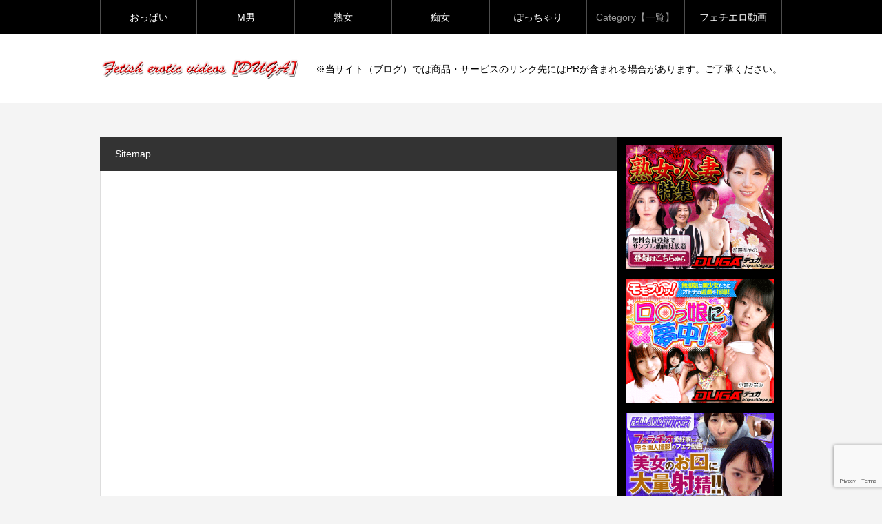

--- FILE ---
content_type: text/html; charset=UTF-8
request_url: https://fetish.dicoep.com/sitemap/
body_size: 7344
content:
<!DOCTYPE html>
<html class="pc" lang="ja">
<head>
<meta charset="UTF-8">
<meta name="viewport" content="width=device-width">
<title>Sitemap | フェチエロ動画まとめ【DUGA】</title>
<meta name="description" content="DUGA（デュガ）のフェチ動画は、およそ20,000作品。コアな作品や新着情報などを日々更新中です。全作サンプル動画視聴可能！">
<meta name="google-site-verification" content="U2VQC_-gxPRmnN46u1-wBGM4ba1sx-NHq97_4drA0dI" />
<link rel="pingback" href="https://fetish.dicoep.com/xmlrpc.php">
<meta name='robots' content='max-image-preview:large' />
	<style>img:is([sizes="auto" i], [sizes^="auto," i]) { contain-intrinsic-size: 3000px 1500px }</style>
	<link rel="alternate" type="application/rss+xml" title="フェチエロ動画まとめ【DUGA】 &raquo; フィード" href="https://fetish.dicoep.com/feed/" />
<link rel="alternate" type="application/rss+xml" title="フェチエロ動画まとめ【DUGA】 &raquo; コメントフィード" href="https://fetish.dicoep.com/comments/feed/" />
<link rel='stylesheet' id='style-css' href='https://fetish.dicoep.com/wp-content/themes/Rebirth_child/style.css?ver=1.0' type='text/css' media='all' />
<link rel='stylesheet' id='wp-block-library-css' href='https://fetish.dicoep.com/wp-includes/css/dist/block-library/style.min.css?ver=6.7.4' type='text/css' media='all' />
<style id='classic-theme-styles-inline-css' type='text/css'>
/*! This file is auto-generated */
.wp-block-button__link{color:#fff;background-color:#32373c;border-radius:9999px;box-shadow:none;text-decoration:none;padding:calc(.667em + 2px) calc(1.333em + 2px);font-size:1.125em}.wp-block-file__button{background:#32373c;color:#fff;text-decoration:none}
</style>
<style id='global-styles-inline-css' type='text/css'>
:root{--wp--preset--aspect-ratio--square: 1;--wp--preset--aspect-ratio--4-3: 4/3;--wp--preset--aspect-ratio--3-4: 3/4;--wp--preset--aspect-ratio--3-2: 3/2;--wp--preset--aspect-ratio--2-3: 2/3;--wp--preset--aspect-ratio--16-9: 16/9;--wp--preset--aspect-ratio--9-16: 9/16;--wp--preset--color--black: #000000;--wp--preset--color--cyan-bluish-gray: #abb8c3;--wp--preset--color--white: #ffffff;--wp--preset--color--pale-pink: #f78da7;--wp--preset--color--vivid-red: #cf2e2e;--wp--preset--color--luminous-vivid-orange: #ff6900;--wp--preset--color--luminous-vivid-amber: #fcb900;--wp--preset--color--light-green-cyan: #7bdcb5;--wp--preset--color--vivid-green-cyan: #00d084;--wp--preset--color--pale-cyan-blue: #8ed1fc;--wp--preset--color--vivid-cyan-blue: #0693e3;--wp--preset--color--vivid-purple: #9b51e0;--wp--preset--gradient--vivid-cyan-blue-to-vivid-purple: linear-gradient(135deg,rgba(6,147,227,1) 0%,rgb(155,81,224) 100%);--wp--preset--gradient--light-green-cyan-to-vivid-green-cyan: linear-gradient(135deg,rgb(122,220,180) 0%,rgb(0,208,130) 100%);--wp--preset--gradient--luminous-vivid-amber-to-luminous-vivid-orange: linear-gradient(135deg,rgba(252,185,0,1) 0%,rgba(255,105,0,1) 100%);--wp--preset--gradient--luminous-vivid-orange-to-vivid-red: linear-gradient(135deg,rgba(255,105,0,1) 0%,rgb(207,46,46) 100%);--wp--preset--gradient--very-light-gray-to-cyan-bluish-gray: linear-gradient(135deg,rgb(238,238,238) 0%,rgb(169,184,195) 100%);--wp--preset--gradient--cool-to-warm-spectrum: linear-gradient(135deg,rgb(74,234,220) 0%,rgb(151,120,209) 20%,rgb(207,42,186) 40%,rgb(238,44,130) 60%,rgb(251,105,98) 80%,rgb(254,248,76) 100%);--wp--preset--gradient--blush-light-purple: linear-gradient(135deg,rgb(255,206,236) 0%,rgb(152,150,240) 100%);--wp--preset--gradient--blush-bordeaux: linear-gradient(135deg,rgb(254,205,165) 0%,rgb(254,45,45) 50%,rgb(107,0,62) 100%);--wp--preset--gradient--luminous-dusk: linear-gradient(135deg,rgb(255,203,112) 0%,rgb(199,81,192) 50%,rgb(65,88,208) 100%);--wp--preset--gradient--pale-ocean: linear-gradient(135deg,rgb(255,245,203) 0%,rgb(182,227,212) 50%,rgb(51,167,181) 100%);--wp--preset--gradient--electric-grass: linear-gradient(135deg,rgb(202,248,128) 0%,rgb(113,206,126) 100%);--wp--preset--gradient--midnight: linear-gradient(135deg,rgb(2,3,129) 0%,rgb(40,116,252) 100%);--wp--preset--font-size--small: 13px;--wp--preset--font-size--medium: 20px;--wp--preset--font-size--large: 36px;--wp--preset--font-size--x-large: 42px;--wp--preset--spacing--20: 0.44rem;--wp--preset--spacing--30: 0.67rem;--wp--preset--spacing--40: 1rem;--wp--preset--spacing--50: 1.5rem;--wp--preset--spacing--60: 2.25rem;--wp--preset--spacing--70: 3.38rem;--wp--preset--spacing--80: 5.06rem;--wp--preset--shadow--natural: 6px 6px 9px rgba(0, 0, 0, 0.2);--wp--preset--shadow--deep: 12px 12px 50px rgba(0, 0, 0, 0.4);--wp--preset--shadow--sharp: 6px 6px 0px rgba(0, 0, 0, 0.2);--wp--preset--shadow--outlined: 6px 6px 0px -3px rgba(255, 255, 255, 1), 6px 6px rgba(0, 0, 0, 1);--wp--preset--shadow--crisp: 6px 6px 0px rgba(0, 0, 0, 1);}:where(.is-layout-flex){gap: 0.5em;}:where(.is-layout-grid){gap: 0.5em;}body .is-layout-flex{display: flex;}.is-layout-flex{flex-wrap: wrap;align-items: center;}.is-layout-flex > :is(*, div){margin: 0;}body .is-layout-grid{display: grid;}.is-layout-grid > :is(*, div){margin: 0;}:where(.wp-block-columns.is-layout-flex){gap: 2em;}:where(.wp-block-columns.is-layout-grid){gap: 2em;}:where(.wp-block-post-template.is-layout-flex){gap: 1.25em;}:where(.wp-block-post-template.is-layout-grid){gap: 1.25em;}.has-black-color{color: var(--wp--preset--color--black) !important;}.has-cyan-bluish-gray-color{color: var(--wp--preset--color--cyan-bluish-gray) !important;}.has-white-color{color: var(--wp--preset--color--white) !important;}.has-pale-pink-color{color: var(--wp--preset--color--pale-pink) !important;}.has-vivid-red-color{color: var(--wp--preset--color--vivid-red) !important;}.has-luminous-vivid-orange-color{color: var(--wp--preset--color--luminous-vivid-orange) !important;}.has-luminous-vivid-amber-color{color: var(--wp--preset--color--luminous-vivid-amber) !important;}.has-light-green-cyan-color{color: var(--wp--preset--color--light-green-cyan) !important;}.has-vivid-green-cyan-color{color: var(--wp--preset--color--vivid-green-cyan) !important;}.has-pale-cyan-blue-color{color: var(--wp--preset--color--pale-cyan-blue) !important;}.has-vivid-cyan-blue-color{color: var(--wp--preset--color--vivid-cyan-blue) !important;}.has-vivid-purple-color{color: var(--wp--preset--color--vivid-purple) !important;}.has-black-background-color{background-color: var(--wp--preset--color--black) !important;}.has-cyan-bluish-gray-background-color{background-color: var(--wp--preset--color--cyan-bluish-gray) !important;}.has-white-background-color{background-color: var(--wp--preset--color--white) !important;}.has-pale-pink-background-color{background-color: var(--wp--preset--color--pale-pink) !important;}.has-vivid-red-background-color{background-color: var(--wp--preset--color--vivid-red) !important;}.has-luminous-vivid-orange-background-color{background-color: var(--wp--preset--color--luminous-vivid-orange) !important;}.has-luminous-vivid-amber-background-color{background-color: var(--wp--preset--color--luminous-vivid-amber) !important;}.has-light-green-cyan-background-color{background-color: var(--wp--preset--color--light-green-cyan) !important;}.has-vivid-green-cyan-background-color{background-color: var(--wp--preset--color--vivid-green-cyan) !important;}.has-pale-cyan-blue-background-color{background-color: var(--wp--preset--color--pale-cyan-blue) !important;}.has-vivid-cyan-blue-background-color{background-color: var(--wp--preset--color--vivid-cyan-blue) !important;}.has-vivid-purple-background-color{background-color: var(--wp--preset--color--vivid-purple) !important;}.has-black-border-color{border-color: var(--wp--preset--color--black) !important;}.has-cyan-bluish-gray-border-color{border-color: var(--wp--preset--color--cyan-bluish-gray) !important;}.has-white-border-color{border-color: var(--wp--preset--color--white) !important;}.has-pale-pink-border-color{border-color: var(--wp--preset--color--pale-pink) !important;}.has-vivid-red-border-color{border-color: var(--wp--preset--color--vivid-red) !important;}.has-luminous-vivid-orange-border-color{border-color: var(--wp--preset--color--luminous-vivid-orange) !important;}.has-luminous-vivid-amber-border-color{border-color: var(--wp--preset--color--luminous-vivid-amber) !important;}.has-light-green-cyan-border-color{border-color: var(--wp--preset--color--light-green-cyan) !important;}.has-vivid-green-cyan-border-color{border-color: var(--wp--preset--color--vivid-green-cyan) !important;}.has-pale-cyan-blue-border-color{border-color: var(--wp--preset--color--pale-cyan-blue) !important;}.has-vivid-cyan-blue-border-color{border-color: var(--wp--preset--color--vivid-cyan-blue) !important;}.has-vivid-purple-border-color{border-color: var(--wp--preset--color--vivid-purple) !important;}.has-vivid-cyan-blue-to-vivid-purple-gradient-background{background: var(--wp--preset--gradient--vivid-cyan-blue-to-vivid-purple) !important;}.has-light-green-cyan-to-vivid-green-cyan-gradient-background{background: var(--wp--preset--gradient--light-green-cyan-to-vivid-green-cyan) !important;}.has-luminous-vivid-amber-to-luminous-vivid-orange-gradient-background{background: var(--wp--preset--gradient--luminous-vivid-amber-to-luminous-vivid-orange) !important;}.has-luminous-vivid-orange-to-vivid-red-gradient-background{background: var(--wp--preset--gradient--luminous-vivid-orange-to-vivid-red) !important;}.has-very-light-gray-to-cyan-bluish-gray-gradient-background{background: var(--wp--preset--gradient--very-light-gray-to-cyan-bluish-gray) !important;}.has-cool-to-warm-spectrum-gradient-background{background: var(--wp--preset--gradient--cool-to-warm-spectrum) !important;}.has-blush-light-purple-gradient-background{background: var(--wp--preset--gradient--blush-light-purple) !important;}.has-blush-bordeaux-gradient-background{background: var(--wp--preset--gradient--blush-bordeaux) !important;}.has-luminous-dusk-gradient-background{background: var(--wp--preset--gradient--luminous-dusk) !important;}.has-pale-ocean-gradient-background{background: var(--wp--preset--gradient--pale-ocean) !important;}.has-electric-grass-gradient-background{background: var(--wp--preset--gradient--electric-grass) !important;}.has-midnight-gradient-background{background: var(--wp--preset--gradient--midnight) !important;}.has-small-font-size{font-size: var(--wp--preset--font-size--small) !important;}.has-medium-font-size{font-size: var(--wp--preset--font-size--medium) !important;}.has-large-font-size{font-size: var(--wp--preset--font-size--large) !important;}.has-x-large-font-size{font-size: var(--wp--preset--font-size--x-large) !important;}
:where(.wp-block-post-template.is-layout-flex){gap: 1.25em;}:where(.wp-block-post-template.is-layout-grid){gap: 1.25em;}
:where(.wp-block-columns.is-layout-flex){gap: 2em;}:where(.wp-block-columns.is-layout-grid){gap: 2em;}
:root :where(.wp-block-pullquote){font-size: 1.5em;line-height: 1.6;}
</style>
<link rel='stylesheet' id='contact-form-7-css' href='https://fetish.dicoep.com/wp-content/plugins/contact-form-7/includes/css/styles.css?ver=6.0.2' type='text/css' media='all' />
<link rel='stylesheet' id='pz-linkcard-css' href='//fetish.dicoep.com/wp-content/uploads/pz-linkcard/style.css?ver=2.5.5.1' type='text/css' media='all' />
<link rel='stylesheet' id='parent-style-css' href='https://fetish.dicoep.com/wp-content/themes/rebirth_free001/style.css?ver=6.7.4' type='text/css' media='all' />
<link rel='stylesheet' id='child-style-css' href='https://fetish.dicoep.com/wp-content/themes/Rebirth_child/style.css?ver=6.7.4' type='text/css' media='all' />
<script type="text/javascript" src="https://fetish.dicoep.com/wp-includes/js/jquery/jquery.min.js?ver=3.7.1" id="jquery-core-js"></script>
<script type="text/javascript" src="https://fetish.dicoep.com/wp-includes/js/jquery/jquery-migrate.min.js?ver=3.4.1" id="jquery-migrate-js"></script>
<link rel="https://api.w.org/" href="https://fetish.dicoep.com/wp-json/" /><link rel="alternate" title="JSON" type="application/json" href="https://fetish.dicoep.com/wp-json/wp/v2/pages/2" /><link rel="canonical" href="https://fetish.dicoep.com/sitemap/" />
<link rel='shortlink' href='https://fetish.dicoep.com/?p=2' />
<link rel="alternate" title="oEmbed (JSON)" type="application/json+oembed" href="https://fetish.dicoep.com/wp-json/oembed/1.0/embed?url=https%3A%2F%2Ffetish.dicoep.com%2Fsitemap%2F" />
<link rel="alternate" title="oEmbed (XML)" type="text/xml+oembed" href="https://fetish.dicoep.com/wp-json/oembed/1.0/embed?url=https%3A%2F%2Ffetish.dicoep.com%2Fsitemap%2F&#038;format=xml" />
<link rel="stylesheet" href="https://fetish.dicoep.com/wp-content/themes/rebirth_free001/css/design-plus.css?ver=1.0">
<link rel="stylesheet" media="screen and (max-width:1050px)" href="https://fetish.dicoep.com/wp-content/themes/rebirth_free001/css/responsive.css?ver=1.0">
<script src="https://fetish.dicoep.com/wp-content/themes/rebirth_free001/js/jquery.easing.1.4.js?ver=1.0"></script>
<script src="https://fetish.dicoep.com/wp-content/themes/rebirth_free001/js/jscript.js?ver=1.0"></script>
<script src="https://fetish.dicoep.com/wp-content/themes/rebirth_free001/js/jquery.cookie.min.js?ver=1.0"></script>
<link rel="stylesheet" href="https://fetish.dicoep.com/wp-content/themes/rebirth_free001/js/simplebar.css?ver=1.0">
<script src="https://fetish.dicoep.com/wp-content/themes/rebirth_free001/js/simplebar.min.js?ver=1.0"></script>
<style type="text/css">
#footer, #side_col, #global_menu, #global_menu ul ul a, #return_top,
.post_list_title h3,
#bread_crumb, .article_top, #related_post h3, #comments h3,
.page_navi span.current,.page_navi a:hover
 { background-color:#000000; }

.category_list_widget li a, 
#side_col .styled_post_list1_widget li a,
.tcdw_archive_list_widget .no_dropdown__list li a,
#footer_widget .widget_headline,
#return_top a, .article_top .title, #bread_crumb ul
  { background-color:rgba(255,255,255,0.2); }
#footer_bottom { border-color: rgba(255,255,255,0.2); }
#global_menu > ul > li:first-of-type a, #global_menu > ul > li > a
{ border-color: rgb(255 255 255 / 30%); }

.page_navi span.current, .page_navi a:hover
  { border-color:#000000; }

.widget_content a:hover, #global_menu > ul > li.current-menu-item > a,
#global_menu > ul > li > a:hover, #global_menu ul ul a:hover,
.category:hover, #header_post_slider .category:hover, .post_tag a:hover,
#footer a:hover, .blog_list .link:hover .desc, .blog_list .title_link:hover,
#related_post a:hover, #next_prev_post a:hover
  { color:#999999; }  
.post_content a, .custom-html-widget a { color:#000000; }
.post_content a:hover, .custom-html-widget a:hover { color:#444444; }
#container:before { background-color:#222222;}
body, input, textarea { font-family: Arial, "Hiragino Sans", "ヒラギノ角ゴ ProN", "Hiragino Kaku Gothic ProN", "游ゴシック", YuGothic, "メイリオ", Meiryo, sans-serif; }
.rich_font, .p-vertical { font-family: Arial, "Hiragino Sans", "ヒラギノ角ゴ ProN", "Hiragino Kaku Gothic ProN", "游ゴシック", YuGothic, "メイリオ", Meiryo, sans-serif; font-weight:500; }
.widget_headline, .widget_tab_post_list_button a, .search_box_headline { font-family: Arial, "Hiragino Sans", "ヒラギノ角ゴ ProN", "Hiragino Kaku Gothic ProN", "游ゴシック", YuGothic, "メイリオ", Meiryo, sans-serif; }
.author_profile .avatar_area img, .animate_image img, .animate_background .image {
  width:100%; /*height:auto;*/ height:100%;
  -webkit-transition: transform  0.75s ease;
  transition: transform  0.75s ease;
}
.author_profile a.avatar:hover img, .animate_image:hover img, .animate_background:hover .image {
  -webkit-transform: scale(1.2);
  transform: scale(1.2);
}
#post_title .title { font-size:20px;  }
.post_content { font-size:16px; }
@media screen and (max-width:750px) {
  #post_title .title { font-size:18px; }
  .post_content { font-size:14px; }
}
.qt_google_map .pb_googlemap_custom-overlay-inner { background:#000000; color:#ffffff; }
.qt_google_map .pb_googlemap_custom-overlay-inner::after { border-color:#000000 transparent transparent transparent; }
</style>
<style id="current-page-style" type="text/css">
</style>
<link rel="icon" href="https://fetish.dicoep.com/wp-content/uploads/2023/03/cropped-top_image-32x32.png" sizes="32x32" />
<link rel="icon" href="https://fetish.dicoep.com/wp-content/uploads/2023/03/cropped-top_image-192x192.png" sizes="192x192" />
<link rel="apple-touch-icon" href="https://fetish.dicoep.com/wp-content/uploads/2023/03/cropped-top_image-180x180.png" />
<meta name="msapplication-TileImage" content="https://fetish.dicoep.com/wp-content/uploads/2023/03/cropped-top_image-270x270.png" />
<!-- Matomo -->
<script>
  var _paq = window._paq = window._paq || [];
  /* tracker methods like "setCustomDimension" should be called before "trackPageView" */
  _paq.push(['trackPageView']);
  _paq.push(['enableLinkTracking']);
  (function() {
    var u="//pwiki.ltt.jp/";
    _paq.push(['setTrackerUrl', u+'matomo.php']);
    _paq.push(['setSiteId', '10']);
    var d=document, g=d.createElement('script'), s=d.getElementsByTagName('script')[0];
    g.async=true; g.src=u+'matomo.js'; s.parentNode.insertBefore(g,s);
  })();
</script>
<!-- End Matomo Code -->
</head>
<body id="body" class="page-template-default page page-id-2 wp-embed-responsive sub_page">

<div id="container">

  <header id="header">
    <a id="menu_button" href="#"><span></span><span></span><span></span></a>
  <nav id="global_menu">
  <ul id="menu-%e3%82%b5%e3%83%b3%e3%83%97%e3%83%ab%e3%83%a1%e3%83%8b%e3%83%a5%e3%83%bc%e5%b7%a6" class="menu"><li id="menu-item-105" class="menu-item menu-item-type-taxonomy menu-item-object-category menu-item-105"><a href="https://fetish.dicoep.com/%e3%81%8a%e3%81%a3%e3%81%b1%e3%81%84/">おっぱい</a></li>
<li id="menu-item-106" class="menu-item menu-item-type-taxonomy menu-item-object-category menu-item-106"><a href="https://fetish.dicoep.com/m%e7%94%b7/">M男</a></li>
<li id="menu-item-107" class="menu-item menu-item-type-taxonomy menu-item-object-category menu-item-107"><a href="https://fetish.dicoep.com/%e7%86%9f%e5%a5%b3/">熟女</a></li>
<li id="menu-item-108" class="menu-item menu-item-type-taxonomy menu-item-object-category menu-item-108"><a href="https://fetish.dicoep.com/%e7%97%b4%e5%a5%b3/">痴女</a></li>
<li id="menu-item-109" class="menu-item menu-item-type-taxonomy menu-item-object-category menu-item-109"><a href="https://fetish.dicoep.com/%e3%81%bd%e3%81%a3%e3%81%a1%e3%82%83%e3%82%8a/">ぽっちゃり</a></li>
<li id="menu-item-7037" class="menu-item menu-item-type-custom menu-item-object-custom current-menu-item menu-item-7037"><a href="https://fetish.dicoep.com/sitemap/" aria-current="page">Category【一覧】</a></li>
<li id="menu-item-623" class="menu-item menu-item-type-custom menu-item-object-custom menu-item-623"><a target="_blank" href="https://duga.dicoep.com/">フェチエロ動画</a></li>
</ul>  </nav>
    
    <div id="header_top">
      <div id="header_logo">
      <p class="logo">
 <a href="https://fetish.dicoep.com/" title="フェチエロ動画まとめ【DUGA】">
    <img class="pc_logo_image" src="https://fetish.dicoep.com/wp-content/uploads/2023/03/logo-2.png?1765633960" alt="フェチエロ動画まとめ【DUGA】" title="フェチエロ動画まとめ【DUGA】" width="291" height="30" />
      <span class="mobile_logo_text" style="font-size:24px;">フェチエロ動画まとめ【DUGA】</span>
   </a>
</p>

      </div>

          <div id="header_banner" class="header_banner">
      ※当サイト（ブログ）では商品・サービスのリンク先にはPRが含まれる場合があります。ご了承ください。      </div><!-- END #header_banner -->
        </div><!-- END #header_top -->
  </header><!-- END #header -->

  
<div id="main_contents" class="layout_type2">
  <div id="main_col" class="lower_page">
    <div class="article_top">
      <h1 class="title rich_font">Sitemap</h1>
    </div>
    <div class="main_col_inner">
      
      <article id="article">

            <div class="post_content clearfix">
        <p><!-- SITEMAP CONTENT REPLACE POINT --></p>
    </div>
  </article>

  
  </div>
</div><!-- END #main_col -->

<div id="side_col">
  <div class="side_col_inner">
  <div class="widget_content clearfix tcd_ad_widget" id="tcd_ad_widget-2">
<a href="https://click.duga.jp/main/jukujo.html/32601-06" target="_blank"><img src="https://ad.duga.jp/banner/duga/kikaku/jukujo300.gif" alt="DUGA"></a></div>
<div class="widget_content clearfix tcd_ad_widget" id="tcd_ad_widget-3">
<a href="https://click.duga.jp/ppv/momopuri/32601-06" target="_blank"><img src="https://ad.duga.jp/banner/momopuri/300-250.gif" alt="モモプリッ！"></a></div>
<div class="widget_content clearfix tcd_ad_widget" id="tcd_ad_widget-4">
<a href="https://click.duga.jp/ppv/fellatiohunter/32601-06" target="_blank"><img src="https://ad.duga.jp/banner/fellatiohunter/300-250.gif" alt="フェラチオハンター"></a></div>
<div class="widget_content clearfix tcdw_archive_list_widget" id="tcdw_archive_list_widget-2">
		<div class="no_dropdown">
		<h3 class="widget_headline">アーカイブ</h3>
		<ul class="no_dropdown__list">
				<li><a href='https://fetish.dicoep.com/2024/01/'>2024年1月</a></li>
	<li><a href='https://fetish.dicoep.com/2023/12/'>2023年12月</a></li>
	<li><a href='https://fetish.dicoep.com/2023/11/'>2023年11月</a></li>
	<li><a href='https://fetish.dicoep.com/2023/10/'>2023年10月</a></li>
	<li><a href='https://fetish.dicoep.com/2023/09/'>2023年9月</a></li>
	<li><a href='https://fetish.dicoep.com/2023/08/'>2023年8月</a></li>
	<li><a href='https://fetish.dicoep.com/2023/07/'>2023年7月</a></li>
	<li><a href='https://fetish.dicoep.com/2023/06/'>2023年6月</a></li>
	<li><a href='https://fetish.dicoep.com/2023/05/'>2023年5月</a></li>
	<li><a href='https://fetish.dicoep.com/2023/04/'>2023年4月</a></li>
	<li><a href='https://fetish.dicoep.com/2023/03/'>2023年3月</a></li>
		</ul>
		</div>

</div>
<div class="widget_text widget_content clearfix widget_custom_html" id="custom_html-2">
<h3 class="widget_headline"><span>WEBマスター募集中❣</span></h3><div class="textwidget custom-html-widget"><a href="https://click.duga.jp/aff/32601-06" target="_blank"><img src="https://ad.duga.jp/banner/aff/300-250.gif" alt="APEXアフィリエイトシステム"></a></div></div>
  </div>
</div>

</div><!-- END #main_contents -->

  <footer id="footer">
    <div id="footer_inner">
    
      <div id="footer_info">
        <div class="footer_info_inner">
          <div id="footer_logo_area">
            
<h2 class="logo">
 <a href="https://fetish.dicoep.com/" title="フェチエロ動画まとめ【DUGA】">
    <img class="pc_logo_image" src="https://fetish.dicoep.com/wp-content/uploads/2023/03/logo-6.png?1765633960" alt="フェチエロ動画まとめ【DUGA】" title="フェチエロ動画まとめ【DUGA】" width="291" height="30" />
   </a>
</h2>

          </div>
                    <div id="footer_menu" class="clearfix">
                        <div class="footer_menu_wrap">
            <ul id="menu-%e3%82%b5%e3%83%b3%e3%83%97%e3%83%ab%e3%83%a1%e3%83%8b%e3%83%a5%e3%83%bc%e5%b7%a6-1" class="menu"><li class="menu-item menu-item-type-taxonomy menu-item-object-category menu-item-105"><a href="https://fetish.dicoep.com/%e3%81%8a%e3%81%a3%e3%81%b1%e3%81%84/">おっぱい</a></li>
<li class="menu-item menu-item-type-taxonomy menu-item-object-category menu-item-106"><a href="https://fetish.dicoep.com/m%e7%94%b7/">M男</a></li>
<li class="menu-item menu-item-type-taxonomy menu-item-object-category menu-item-107"><a href="https://fetish.dicoep.com/%e7%86%9f%e5%a5%b3/">熟女</a></li>
<li class="menu-item menu-item-type-taxonomy menu-item-object-category menu-item-108"><a href="https://fetish.dicoep.com/%e7%97%b4%e5%a5%b3/">痴女</a></li>
<li class="menu-item menu-item-type-taxonomy menu-item-object-category menu-item-109"><a href="https://fetish.dicoep.com/%e3%81%bd%e3%81%a3%e3%81%a1%e3%82%83%e3%82%8a/">ぽっちゃり</a></li>
<li class="menu-item menu-item-type-custom menu-item-object-custom current-menu-item menu-item-7037"><a href="https://fetish.dicoep.com/sitemap/" aria-current="page">Category【一覧】</a></li>
<li class="menu-item menu-item-type-custom menu-item-object-custom menu-item-623"><a target="_blank" href="https://duga.dicoep.com/">フェチエロ動画</a></li>
</ul>            </div>
                        <div class="footer_menu_wrap">
            <ul id="menu-%e3%82%b5%e3%83%b3%e3%83%97%e3%83%ab%e3%83%a1%e3%83%8b%e3%83%a5%e3%83%bc%e5%8f%b3" class="menu"><li id="menu-item-5863" class="menu-item menu-item-type-post_type menu-item-object-page current-menu-item page_item page-item-2 current_page_item menu-item-5863"><a href="https://fetish.dicoep.com/sitemap/" aria-current="page">Sitemap</a></li>
<li id="menu-item-114" class="menu-item menu-item-type-post_type menu-item-object-page menu-item-114"><a href="https://fetish.dicoep.com/inquiry/">Inquiry</a></li>
<li id="menu-item-115" class="menu-item menu-item-type-post_type menu-item-object-page menu-item-privacy-policy menu-item-115"><a rel="privacy-policy" href="https://fetish.dicoep.com/privacy-policy/">Privacy-Policy</a></li>
</ul>            </div>
                      </div>
                    <ul id="footer_sns" class="footer_sns type1 clearfix">
            <li class="facebook"><a href="#" rel="nofollow" target="_blank" title="Facebook"><span>Facebook</span></a></li>            <li class="twitter"><a href="#" rel="nofollow" target="_blank" title="Twitter"><span>Twitter</span></a></li>            <li class="insta"><a href="#" rel="nofollow" target="_blank" title="Instagram"><span>Instagram</span></a></li>            <li class="tiktok"><a href="#" rel="nofollow" target="_blank" title="TicTok"><span>TickTok</span></a></li>            <!-- <li class="contact"><a href="" rel="nofollow" target="_blank" title="Contact"><span>Contact</span></a></li> -->
            <!-- <li class="rss"><a href="" rel="nofollow" target="_blank" title="RSS"><span>RSS</span></a></li> -->
          </ul>
                  </div>
      </div>
    </div><!-- END #footer_inner -->

    <div id="footer_bottom">
      <div id="footer_bottom_inner">

              <p id="copyright">&copy; フェチエロ動画まとめ【DUGA】</p>

      </div><!-- END #footer_bottom_inner -->
    </div><!-- END #footer_bottom -->

  </footer>

  <div id="return_top">
    <a href="#body"><span>TOP</span></a>
  </div>

</div><!-- #container -->

<div id="drawer_menu">
  <nav>
    <ul id="mobile_menu" class="menu"><li class="menu-item menu-item-type-taxonomy menu-item-object-category menu-item-105"><a href="https://fetish.dicoep.com/%e3%81%8a%e3%81%a3%e3%81%b1%e3%81%84/">おっぱい</a></li>
<li class="menu-item menu-item-type-taxonomy menu-item-object-category menu-item-106"><a href="https://fetish.dicoep.com/m%e7%94%b7/">M男</a></li>
<li class="menu-item menu-item-type-taxonomy menu-item-object-category menu-item-107"><a href="https://fetish.dicoep.com/%e7%86%9f%e5%a5%b3/">熟女</a></li>
<li class="menu-item menu-item-type-taxonomy menu-item-object-category menu-item-108"><a href="https://fetish.dicoep.com/%e7%97%b4%e5%a5%b3/">痴女</a></li>
<li class="menu-item menu-item-type-taxonomy menu-item-object-category menu-item-109"><a href="https://fetish.dicoep.com/%e3%81%bd%e3%81%a3%e3%81%a1%e3%82%83%e3%82%8a/">ぽっちゃり</a></li>
<li class="menu-item menu-item-type-custom menu-item-object-custom current-menu-item menu-item-7037"><a href="https://fetish.dicoep.com/sitemap/" aria-current="page">Category【一覧】</a></li>
<li class="menu-item menu-item-type-custom menu-item-object-custom menu-item-623"><a target="_blank" href="https://duga.dicoep.com/">フェチエロ動画</a></li>
</ul>  </nav>
</div>


<script type="text/javascript" src="https://fetish.dicoep.com/wp-includes/js/comment-reply.min.js?ver=6.7.4" id="comment-reply-js" async="async" data-wp-strategy="async"></script>
<script type="text/javascript" src="https://fetish.dicoep.com/wp-includes/js/dist/hooks.min.js?ver=4d63a3d491d11ffd8ac6" id="wp-hooks-js"></script>
<script type="text/javascript" src="https://fetish.dicoep.com/wp-includes/js/dist/i18n.min.js?ver=5e580eb46a90c2b997e6" id="wp-i18n-js"></script>
<script type="text/javascript" id="wp-i18n-js-after">
/* <![CDATA[ */
wp.i18n.setLocaleData( { 'text direction\u0004ltr': [ 'ltr' ] } );
/* ]]> */
</script>
<script type="text/javascript" src="https://fetish.dicoep.com/wp-content/plugins/contact-form-7/includes/swv/js/index.js?ver=6.0.2" id="swv-js"></script>
<script type="text/javascript" id="contact-form-7-js-translations">
/* <![CDATA[ */
( function( domain, translations ) {
	var localeData = translations.locale_data[ domain ] || translations.locale_data.messages;
	localeData[""].domain = domain;
	wp.i18n.setLocaleData( localeData, domain );
} )( "contact-form-7", {"translation-revision-date":"2024-11-05 02:21:01+0000","generator":"GlotPress\/4.0.1","domain":"messages","locale_data":{"messages":{"":{"domain":"messages","plural-forms":"nplurals=1; plural=0;","lang":"ja_JP"},"This contact form is placed in the wrong place.":["\u3053\u306e\u30b3\u30f3\u30bf\u30af\u30c8\u30d5\u30a9\u30fc\u30e0\u306f\u9593\u9055\u3063\u305f\u4f4d\u7f6e\u306b\u7f6e\u304b\u308c\u3066\u3044\u307e\u3059\u3002"],"Error:":["\u30a8\u30e9\u30fc:"]}},"comment":{"reference":"includes\/js\/index.js"}} );
/* ]]> */
</script>
<script type="text/javascript" id="contact-form-7-js-before">
/* <![CDATA[ */
var wpcf7 = {
    "api": {
        "root": "https:\/\/fetish.dicoep.com\/wp-json\/",
        "namespace": "contact-form-7\/v1"
    },
    "cached": 1
};
/* ]]> */
</script>
<script type="text/javascript" src="https://fetish.dicoep.com/wp-content/plugins/contact-form-7/includes/js/index.js?ver=6.0.2" id="contact-form-7-js"></script>
<script type="text/javascript" id="wp-postviews-cache-js-extra">
/* <![CDATA[ */
var viewsCacheL10n = {"admin_ajax_url":"https:\/\/fetish.dicoep.com\/wp-admin\/admin-ajax.php","nonce":"93e10845e3","post_id":"2"};
/* ]]> */
</script>
<script type="text/javascript" src="https://fetish.dicoep.com/wp-content/plugins/wp-postviews/postviews-cache.js?ver=1.68" id="wp-postviews-cache-js"></script>
<script type="text/javascript" src="https://www.google.com/recaptcha/api.js?render=6LeBwvskAAAAAAlumvF9c3mT7pFKh8yB7lI82PEm&amp;ver=3.0" id="google-recaptcha-js"></script>
<script type="text/javascript" src="https://fetish.dicoep.com/wp-includes/js/dist/vendor/wp-polyfill.min.js?ver=3.15.0" id="wp-polyfill-js"></script>
<script type="text/javascript" id="wpcf7-recaptcha-js-before">
/* <![CDATA[ */
var wpcf7_recaptcha = {
    "sitekey": "6LeBwvskAAAAAAlumvF9c3mT7pFKh8yB7lI82PEm",
    "actions": {
        "homepage": "homepage",
        "contactform": "contactform"
    }
};
/* ]]> */
</script>
<script type="text/javascript" src="https://fetish.dicoep.com/wp-content/plugins/contact-form-7/modules/recaptcha/index.js?ver=6.0.2" id="wpcf7-recaptcha-js"></script>
<script type="text/javascript" id="flying-scripts">const loadScriptsTimer=setTimeout(loadScripts,5*1000);const userInteractionEvents=['click', 'mousemove', 'keydown', 'touchstart', 'touchmove', 'wheel'];userInteractionEvents.forEach(function(event){window.addEventListener(event,triggerScriptLoader,{passive:!0})});function triggerScriptLoader(){loadScripts();clearTimeout(loadScriptsTimer);userInteractionEvents.forEach(function(event){window.removeEventListener(event,triggerScriptLoader,{passive:!0})})}
function loadScripts(){document.querySelectorAll("script[data-type='lazy']").forEach(function(elem){elem.setAttribute("src",elem.getAttribute("data-src"))})}</script>
    </body>
</html>

<!-- Page supported by LiteSpeed Cache 6.5.4 on 2025-12-13 22:52:40 -->

--- FILE ---
content_type: text/html; charset=utf-8
request_url: https://www.google.com/recaptcha/api2/anchor?ar=1&k=6LeBwvskAAAAAAlumvF9c3mT7pFKh8yB7lI82PEm&co=aHR0cHM6Ly9mZXRpc2guZGljb2VwLmNvbTo0NDM.&hl=en&v=7gg7H51Q-naNfhmCP3_R47ho&size=invisible&anchor-ms=20000&execute-ms=15000&cb=vv2z68negzk2
body_size: 48253
content:
<!DOCTYPE HTML><html dir="ltr" lang="en"><head><meta http-equiv="Content-Type" content="text/html; charset=UTF-8">
<meta http-equiv="X-UA-Compatible" content="IE=edge">
<title>reCAPTCHA</title>
<style type="text/css">
/* cyrillic-ext */
@font-face {
  font-family: 'Roboto';
  font-style: normal;
  font-weight: 400;
  font-stretch: 100%;
  src: url(//fonts.gstatic.com/s/roboto/v48/KFO7CnqEu92Fr1ME7kSn66aGLdTylUAMa3GUBHMdazTgWw.woff2) format('woff2');
  unicode-range: U+0460-052F, U+1C80-1C8A, U+20B4, U+2DE0-2DFF, U+A640-A69F, U+FE2E-FE2F;
}
/* cyrillic */
@font-face {
  font-family: 'Roboto';
  font-style: normal;
  font-weight: 400;
  font-stretch: 100%;
  src: url(//fonts.gstatic.com/s/roboto/v48/KFO7CnqEu92Fr1ME7kSn66aGLdTylUAMa3iUBHMdazTgWw.woff2) format('woff2');
  unicode-range: U+0301, U+0400-045F, U+0490-0491, U+04B0-04B1, U+2116;
}
/* greek-ext */
@font-face {
  font-family: 'Roboto';
  font-style: normal;
  font-weight: 400;
  font-stretch: 100%;
  src: url(//fonts.gstatic.com/s/roboto/v48/KFO7CnqEu92Fr1ME7kSn66aGLdTylUAMa3CUBHMdazTgWw.woff2) format('woff2');
  unicode-range: U+1F00-1FFF;
}
/* greek */
@font-face {
  font-family: 'Roboto';
  font-style: normal;
  font-weight: 400;
  font-stretch: 100%;
  src: url(//fonts.gstatic.com/s/roboto/v48/KFO7CnqEu92Fr1ME7kSn66aGLdTylUAMa3-UBHMdazTgWw.woff2) format('woff2');
  unicode-range: U+0370-0377, U+037A-037F, U+0384-038A, U+038C, U+038E-03A1, U+03A3-03FF;
}
/* math */
@font-face {
  font-family: 'Roboto';
  font-style: normal;
  font-weight: 400;
  font-stretch: 100%;
  src: url(//fonts.gstatic.com/s/roboto/v48/KFO7CnqEu92Fr1ME7kSn66aGLdTylUAMawCUBHMdazTgWw.woff2) format('woff2');
  unicode-range: U+0302-0303, U+0305, U+0307-0308, U+0310, U+0312, U+0315, U+031A, U+0326-0327, U+032C, U+032F-0330, U+0332-0333, U+0338, U+033A, U+0346, U+034D, U+0391-03A1, U+03A3-03A9, U+03B1-03C9, U+03D1, U+03D5-03D6, U+03F0-03F1, U+03F4-03F5, U+2016-2017, U+2034-2038, U+203C, U+2040, U+2043, U+2047, U+2050, U+2057, U+205F, U+2070-2071, U+2074-208E, U+2090-209C, U+20D0-20DC, U+20E1, U+20E5-20EF, U+2100-2112, U+2114-2115, U+2117-2121, U+2123-214F, U+2190, U+2192, U+2194-21AE, U+21B0-21E5, U+21F1-21F2, U+21F4-2211, U+2213-2214, U+2216-22FF, U+2308-230B, U+2310, U+2319, U+231C-2321, U+2336-237A, U+237C, U+2395, U+239B-23B7, U+23D0, U+23DC-23E1, U+2474-2475, U+25AF, U+25B3, U+25B7, U+25BD, U+25C1, U+25CA, U+25CC, U+25FB, U+266D-266F, U+27C0-27FF, U+2900-2AFF, U+2B0E-2B11, U+2B30-2B4C, U+2BFE, U+3030, U+FF5B, U+FF5D, U+1D400-1D7FF, U+1EE00-1EEFF;
}
/* symbols */
@font-face {
  font-family: 'Roboto';
  font-style: normal;
  font-weight: 400;
  font-stretch: 100%;
  src: url(//fonts.gstatic.com/s/roboto/v48/KFO7CnqEu92Fr1ME7kSn66aGLdTylUAMaxKUBHMdazTgWw.woff2) format('woff2');
  unicode-range: U+0001-000C, U+000E-001F, U+007F-009F, U+20DD-20E0, U+20E2-20E4, U+2150-218F, U+2190, U+2192, U+2194-2199, U+21AF, U+21E6-21F0, U+21F3, U+2218-2219, U+2299, U+22C4-22C6, U+2300-243F, U+2440-244A, U+2460-24FF, U+25A0-27BF, U+2800-28FF, U+2921-2922, U+2981, U+29BF, U+29EB, U+2B00-2BFF, U+4DC0-4DFF, U+FFF9-FFFB, U+10140-1018E, U+10190-1019C, U+101A0, U+101D0-101FD, U+102E0-102FB, U+10E60-10E7E, U+1D2C0-1D2D3, U+1D2E0-1D37F, U+1F000-1F0FF, U+1F100-1F1AD, U+1F1E6-1F1FF, U+1F30D-1F30F, U+1F315, U+1F31C, U+1F31E, U+1F320-1F32C, U+1F336, U+1F378, U+1F37D, U+1F382, U+1F393-1F39F, U+1F3A7-1F3A8, U+1F3AC-1F3AF, U+1F3C2, U+1F3C4-1F3C6, U+1F3CA-1F3CE, U+1F3D4-1F3E0, U+1F3ED, U+1F3F1-1F3F3, U+1F3F5-1F3F7, U+1F408, U+1F415, U+1F41F, U+1F426, U+1F43F, U+1F441-1F442, U+1F444, U+1F446-1F449, U+1F44C-1F44E, U+1F453, U+1F46A, U+1F47D, U+1F4A3, U+1F4B0, U+1F4B3, U+1F4B9, U+1F4BB, U+1F4BF, U+1F4C8-1F4CB, U+1F4D6, U+1F4DA, U+1F4DF, U+1F4E3-1F4E6, U+1F4EA-1F4ED, U+1F4F7, U+1F4F9-1F4FB, U+1F4FD-1F4FE, U+1F503, U+1F507-1F50B, U+1F50D, U+1F512-1F513, U+1F53E-1F54A, U+1F54F-1F5FA, U+1F610, U+1F650-1F67F, U+1F687, U+1F68D, U+1F691, U+1F694, U+1F698, U+1F6AD, U+1F6B2, U+1F6B9-1F6BA, U+1F6BC, U+1F6C6-1F6CF, U+1F6D3-1F6D7, U+1F6E0-1F6EA, U+1F6F0-1F6F3, U+1F6F7-1F6FC, U+1F700-1F7FF, U+1F800-1F80B, U+1F810-1F847, U+1F850-1F859, U+1F860-1F887, U+1F890-1F8AD, U+1F8B0-1F8BB, U+1F8C0-1F8C1, U+1F900-1F90B, U+1F93B, U+1F946, U+1F984, U+1F996, U+1F9E9, U+1FA00-1FA6F, U+1FA70-1FA7C, U+1FA80-1FA89, U+1FA8F-1FAC6, U+1FACE-1FADC, U+1FADF-1FAE9, U+1FAF0-1FAF8, U+1FB00-1FBFF;
}
/* vietnamese */
@font-face {
  font-family: 'Roboto';
  font-style: normal;
  font-weight: 400;
  font-stretch: 100%;
  src: url(//fonts.gstatic.com/s/roboto/v48/KFO7CnqEu92Fr1ME7kSn66aGLdTylUAMa3OUBHMdazTgWw.woff2) format('woff2');
  unicode-range: U+0102-0103, U+0110-0111, U+0128-0129, U+0168-0169, U+01A0-01A1, U+01AF-01B0, U+0300-0301, U+0303-0304, U+0308-0309, U+0323, U+0329, U+1EA0-1EF9, U+20AB;
}
/* latin-ext */
@font-face {
  font-family: 'Roboto';
  font-style: normal;
  font-weight: 400;
  font-stretch: 100%;
  src: url(//fonts.gstatic.com/s/roboto/v48/KFO7CnqEu92Fr1ME7kSn66aGLdTylUAMa3KUBHMdazTgWw.woff2) format('woff2');
  unicode-range: U+0100-02BA, U+02BD-02C5, U+02C7-02CC, U+02CE-02D7, U+02DD-02FF, U+0304, U+0308, U+0329, U+1D00-1DBF, U+1E00-1E9F, U+1EF2-1EFF, U+2020, U+20A0-20AB, U+20AD-20C0, U+2113, U+2C60-2C7F, U+A720-A7FF;
}
/* latin */
@font-face {
  font-family: 'Roboto';
  font-style: normal;
  font-weight: 400;
  font-stretch: 100%;
  src: url(//fonts.gstatic.com/s/roboto/v48/KFO7CnqEu92Fr1ME7kSn66aGLdTylUAMa3yUBHMdazQ.woff2) format('woff2');
  unicode-range: U+0000-00FF, U+0131, U+0152-0153, U+02BB-02BC, U+02C6, U+02DA, U+02DC, U+0304, U+0308, U+0329, U+2000-206F, U+20AC, U+2122, U+2191, U+2193, U+2212, U+2215, U+FEFF, U+FFFD;
}
/* cyrillic-ext */
@font-face {
  font-family: 'Roboto';
  font-style: normal;
  font-weight: 500;
  font-stretch: 100%;
  src: url(//fonts.gstatic.com/s/roboto/v48/KFO7CnqEu92Fr1ME7kSn66aGLdTylUAMa3GUBHMdazTgWw.woff2) format('woff2');
  unicode-range: U+0460-052F, U+1C80-1C8A, U+20B4, U+2DE0-2DFF, U+A640-A69F, U+FE2E-FE2F;
}
/* cyrillic */
@font-face {
  font-family: 'Roboto';
  font-style: normal;
  font-weight: 500;
  font-stretch: 100%;
  src: url(//fonts.gstatic.com/s/roboto/v48/KFO7CnqEu92Fr1ME7kSn66aGLdTylUAMa3iUBHMdazTgWw.woff2) format('woff2');
  unicode-range: U+0301, U+0400-045F, U+0490-0491, U+04B0-04B1, U+2116;
}
/* greek-ext */
@font-face {
  font-family: 'Roboto';
  font-style: normal;
  font-weight: 500;
  font-stretch: 100%;
  src: url(//fonts.gstatic.com/s/roboto/v48/KFO7CnqEu92Fr1ME7kSn66aGLdTylUAMa3CUBHMdazTgWw.woff2) format('woff2');
  unicode-range: U+1F00-1FFF;
}
/* greek */
@font-face {
  font-family: 'Roboto';
  font-style: normal;
  font-weight: 500;
  font-stretch: 100%;
  src: url(//fonts.gstatic.com/s/roboto/v48/KFO7CnqEu92Fr1ME7kSn66aGLdTylUAMa3-UBHMdazTgWw.woff2) format('woff2');
  unicode-range: U+0370-0377, U+037A-037F, U+0384-038A, U+038C, U+038E-03A1, U+03A3-03FF;
}
/* math */
@font-face {
  font-family: 'Roboto';
  font-style: normal;
  font-weight: 500;
  font-stretch: 100%;
  src: url(//fonts.gstatic.com/s/roboto/v48/KFO7CnqEu92Fr1ME7kSn66aGLdTylUAMawCUBHMdazTgWw.woff2) format('woff2');
  unicode-range: U+0302-0303, U+0305, U+0307-0308, U+0310, U+0312, U+0315, U+031A, U+0326-0327, U+032C, U+032F-0330, U+0332-0333, U+0338, U+033A, U+0346, U+034D, U+0391-03A1, U+03A3-03A9, U+03B1-03C9, U+03D1, U+03D5-03D6, U+03F0-03F1, U+03F4-03F5, U+2016-2017, U+2034-2038, U+203C, U+2040, U+2043, U+2047, U+2050, U+2057, U+205F, U+2070-2071, U+2074-208E, U+2090-209C, U+20D0-20DC, U+20E1, U+20E5-20EF, U+2100-2112, U+2114-2115, U+2117-2121, U+2123-214F, U+2190, U+2192, U+2194-21AE, U+21B0-21E5, U+21F1-21F2, U+21F4-2211, U+2213-2214, U+2216-22FF, U+2308-230B, U+2310, U+2319, U+231C-2321, U+2336-237A, U+237C, U+2395, U+239B-23B7, U+23D0, U+23DC-23E1, U+2474-2475, U+25AF, U+25B3, U+25B7, U+25BD, U+25C1, U+25CA, U+25CC, U+25FB, U+266D-266F, U+27C0-27FF, U+2900-2AFF, U+2B0E-2B11, U+2B30-2B4C, U+2BFE, U+3030, U+FF5B, U+FF5D, U+1D400-1D7FF, U+1EE00-1EEFF;
}
/* symbols */
@font-face {
  font-family: 'Roboto';
  font-style: normal;
  font-weight: 500;
  font-stretch: 100%;
  src: url(//fonts.gstatic.com/s/roboto/v48/KFO7CnqEu92Fr1ME7kSn66aGLdTylUAMaxKUBHMdazTgWw.woff2) format('woff2');
  unicode-range: U+0001-000C, U+000E-001F, U+007F-009F, U+20DD-20E0, U+20E2-20E4, U+2150-218F, U+2190, U+2192, U+2194-2199, U+21AF, U+21E6-21F0, U+21F3, U+2218-2219, U+2299, U+22C4-22C6, U+2300-243F, U+2440-244A, U+2460-24FF, U+25A0-27BF, U+2800-28FF, U+2921-2922, U+2981, U+29BF, U+29EB, U+2B00-2BFF, U+4DC0-4DFF, U+FFF9-FFFB, U+10140-1018E, U+10190-1019C, U+101A0, U+101D0-101FD, U+102E0-102FB, U+10E60-10E7E, U+1D2C0-1D2D3, U+1D2E0-1D37F, U+1F000-1F0FF, U+1F100-1F1AD, U+1F1E6-1F1FF, U+1F30D-1F30F, U+1F315, U+1F31C, U+1F31E, U+1F320-1F32C, U+1F336, U+1F378, U+1F37D, U+1F382, U+1F393-1F39F, U+1F3A7-1F3A8, U+1F3AC-1F3AF, U+1F3C2, U+1F3C4-1F3C6, U+1F3CA-1F3CE, U+1F3D4-1F3E0, U+1F3ED, U+1F3F1-1F3F3, U+1F3F5-1F3F7, U+1F408, U+1F415, U+1F41F, U+1F426, U+1F43F, U+1F441-1F442, U+1F444, U+1F446-1F449, U+1F44C-1F44E, U+1F453, U+1F46A, U+1F47D, U+1F4A3, U+1F4B0, U+1F4B3, U+1F4B9, U+1F4BB, U+1F4BF, U+1F4C8-1F4CB, U+1F4D6, U+1F4DA, U+1F4DF, U+1F4E3-1F4E6, U+1F4EA-1F4ED, U+1F4F7, U+1F4F9-1F4FB, U+1F4FD-1F4FE, U+1F503, U+1F507-1F50B, U+1F50D, U+1F512-1F513, U+1F53E-1F54A, U+1F54F-1F5FA, U+1F610, U+1F650-1F67F, U+1F687, U+1F68D, U+1F691, U+1F694, U+1F698, U+1F6AD, U+1F6B2, U+1F6B9-1F6BA, U+1F6BC, U+1F6C6-1F6CF, U+1F6D3-1F6D7, U+1F6E0-1F6EA, U+1F6F0-1F6F3, U+1F6F7-1F6FC, U+1F700-1F7FF, U+1F800-1F80B, U+1F810-1F847, U+1F850-1F859, U+1F860-1F887, U+1F890-1F8AD, U+1F8B0-1F8BB, U+1F8C0-1F8C1, U+1F900-1F90B, U+1F93B, U+1F946, U+1F984, U+1F996, U+1F9E9, U+1FA00-1FA6F, U+1FA70-1FA7C, U+1FA80-1FA89, U+1FA8F-1FAC6, U+1FACE-1FADC, U+1FADF-1FAE9, U+1FAF0-1FAF8, U+1FB00-1FBFF;
}
/* vietnamese */
@font-face {
  font-family: 'Roboto';
  font-style: normal;
  font-weight: 500;
  font-stretch: 100%;
  src: url(//fonts.gstatic.com/s/roboto/v48/KFO7CnqEu92Fr1ME7kSn66aGLdTylUAMa3OUBHMdazTgWw.woff2) format('woff2');
  unicode-range: U+0102-0103, U+0110-0111, U+0128-0129, U+0168-0169, U+01A0-01A1, U+01AF-01B0, U+0300-0301, U+0303-0304, U+0308-0309, U+0323, U+0329, U+1EA0-1EF9, U+20AB;
}
/* latin-ext */
@font-face {
  font-family: 'Roboto';
  font-style: normal;
  font-weight: 500;
  font-stretch: 100%;
  src: url(//fonts.gstatic.com/s/roboto/v48/KFO7CnqEu92Fr1ME7kSn66aGLdTylUAMa3KUBHMdazTgWw.woff2) format('woff2');
  unicode-range: U+0100-02BA, U+02BD-02C5, U+02C7-02CC, U+02CE-02D7, U+02DD-02FF, U+0304, U+0308, U+0329, U+1D00-1DBF, U+1E00-1E9F, U+1EF2-1EFF, U+2020, U+20A0-20AB, U+20AD-20C0, U+2113, U+2C60-2C7F, U+A720-A7FF;
}
/* latin */
@font-face {
  font-family: 'Roboto';
  font-style: normal;
  font-weight: 500;
  font-stretch: 100%;
  src: url(//fonts.gstatic.com/s/roboto/v48/KFO7CnqEu92Fr1ME7kSn66aGLdTylUAMa3yUBHMdazQ.woff2) format('woff2');
  unicode-range: U+0000-00FF, U+0131, U+0152-0153, U+02BB-02BC, U+02C6, U+02DA, U+02DC, U+0304, U+0308, U+0329, U+2000-206F, U+20AC, U+2122, U+2191, U+2193, U+2212, U+2215, U+FEFF, U+FFFD;
}
/* cyrillic-ext */
@font-face {
  font-family: 'Roboto';
  font-style: normal;
  font-weight: 900;
  font-stretch: 100%;
  src: url(//fonts.gstatic.com/s/roboto/v48/KFO7CnqEu92Fr1ME7kSn66aGLdTylUAMa3GUBHMdazTgWw.woff2) format('woff2');
  unicode-range: U+0460-052F, U+1C80-1C8A, U+20B4, U+2DE0-2DFF, U+A640-A69F, U+FE2E-FE2F;
}
/* cyrillic */
@font-face {
  font-family: 'Roboto';
  font-style: normal;
  font-weight: 900;
  font-stretch: 100%;
  src: url(//fonts.gstatic.com/s/roboto/v48/KFO7CnqEu92Fr1ME7kSn66aGLdTylUAMa3iUBHMdazTgWw.woff2) format('woff2');
  unicode-range: U+0301, U+0400-045F, U+0490-0491, U+04B0-04B1, U+2116;
}
/* greek-ext */
@font-face {
  font-family: 'Roboto';
  font-style: normal;
  font-weight: 900;
  font-stretch: 100%;
  src: url(//fonts.gstatic.com/s/roboto/v48/KFO7CnqEu92Fr1ME7kSn66aGLdTylUAMa3CUBHMdazTgWw.woff2) format('woff2');
  unicode-range: U+1F00-1FFF;
}
/* greek */
@font-face {
  font-family: 'Roboto';
  font-style: normal;
  font-weight: 900;
  font-stretch: 100%;
  src: url(//fonts.gstatic.com/s/roboto/v48/KFO7CnqEu92Fr1ME7kSn66aGLdTylUAMa3-UBHMdazTgWw.woff2) format('woff2');
  unicode-range: U+0370-0377, U+037A-037F, U+0384-038A, U+038C, U+038E-03A1, U+03A3-03FF;
}
/* math */
@font-face {
  font-family: 'Roboto';
  font-style: normal;
  font-weight: 900;
  font-stretch: 100%;
  src: url(//fonts.gstatic.com/s/roboto/v48/KFO7CnqEu92Fr1ME7kSn66aGLdTylUAMawCUBHMdazTgWw.woff2) format('woff2');
  unicode-range: U+0302-0303, U+0305, U+0307-0308, U+0310, U+0312, U+0315, U+031A, U+0326-0327, U+032C, U+032F-0330, U+0332-0333, U+0338, U+033A, U+0346, U+034D, U+0391-03A1, U+03A3-03A9, U+03B1-03C9, U+03D1, U+03D5-03D6, U+03F0-03F1, U+03F4-03F5, U+2016-2017, U+2034-2038, U+203C, U+2040, U+2043, U+2047, U+2050, U+2057, U+205F, U+2070-2071, U+2074-208E, U+2090-209C, U+20D0-20DC, U+20E1, U+20E5-20EF, U+2100-2112, U+2114-2115, U+2117-2121, U+2123-214F, U+2190, U+2192, U+2194-21AE, U+21B0-21E5, U+21F1-21F2, U+21F4-2211, U+2213-2214, U+2216-22FF, U+2308-230B, U+2310, U+2319, U+231C-2321, U+2336-237A, U+237C, U+2395, U+239B-23B7, U+23D0, U+23DC-23E1, U+2474-2475, U+25AF, U+25B3, U+25B7, U+25BD, U+25C1, U+25CA, U+25CC, U+25FB, U+266D-266F, U+27C0-27FF, U+2900-2AFF, U+2B0E-2B11, U+2B30-2B4C, U+2BFE, U+3030, U+FF5B, U+FF5D, U+1D400-1D7FF, U+1EE00-1EEFF;
}
/* symbols */
@font-face {
  font-family: 'Roboto';
  font-style: normal;
  font-weight: 900;
  font-stretch: 100%;
  src: url(//fonts.gstatic.com/s/roboto/v48/KFO7CnqEu92Fr1ME7kSn66aGLdTylUAMaxKUBHMdazTgWw.woff2) format('woff2');
  unicode-range: U+0001-000C, U+000E-001F, U+007F-009F, U+20DD-20E0, U+20E2-20E4, U+2150-218F, U+2190, U+2192, U+2194-2199, U+21AF, U+21E6-21F0, U+21F3, U+2218-2219, U+2299, U+22C4-22C6, U+2300-243F, U+2440-244A, U+2460-24FF, U+25A0-27BF, U+2800-28FF, U+2921-2922, U+2981, U+29BF, U+29EB, U+2B00-2BFF, U+4DC0-4DFF, U+FFF9-FFFB, U+10140-1018E, U+10190-1019C, U+101A0, U+101D0-101FD, U+102E0-102FB, U+10E60-10E7E, U+1D2C0-1D2D3, U+1D2E0-1D37F, U+1F000-1F0FF, U+1F100-1F1AD, U+1F1E6-1F1FF, U+1F30D-1F30F, U+1F315, U+1F31C, U+1F31E, U+1F320-1F32C, U+1F336, U+1F378, U+1F37D, U+1F382, U+1F393-1F39F, U+1F3A7-1F3A8, U+1F3AC-1F3AF, U+1F3C2, U+1F3C4-1F3C6, U+1F3CA-1F3CE, U+1F3D4-1F3E0, U+1F3ED, U+1F3F1-1F3F3, U+1F3F5-1F3F7, U+1F408, U+1F415, U+1F41F, U+1F426, U+1F43F, U+1F441-1F442, U+1F444, U+1F446-1F449, U+1F44C-1F44E, U+1F453, U+1F46A, U+1F47D, U+1F4A3, U+1F4B0, U+1F4B3, U+1F4B9, U+1F4BB, U+1F4BF, U+1F4C8-1F4CB, U+1F4D6, U+1F4DA, U+1F4DF, U+1F4E3-1F4E6, U+1F4EA-1F4ED, U+1F4F7, U+1F4F9-1F4FB, U+1F4FD-1F4FE, U+1F503, U+1F507-1F50B, U+1F50D, U+1F512-1F513, U+1F53E-1F54A, U+1F54F-1F5FA, U+1F610, U+1F650-1F67F, U+1F687, U+1F68D, U+1F691, U+1F694, U+1F698, U+1F6AD, U+1F6B2, U+1F6B9-1F6BA, U+1F6BC, U+1F6C6-1F6CF, U+1F6D3-1F6D7, U+1F6E0-1F6EA, U+1F6F0-1F6F3, U+1F6F7-1F6FC, U+1F700-1F7FF, U+1F800-1F80B, U+1F810-1F847, U+1F850-1F859, U+1F860-1F887, U+1F890-1F8AD, U+1F8B0-1F8BB, U+1F8C0-1F8C1, U+1F900-1F90B, U+1F93B, U+1F946, U+1F984, U+1F996, U+1F9E9, U+1FA00-1FA6F, U+1FA70-1FA7C, U+1FA80-1FA89, U+1FA8F-1FAC6, U+1FACE-1FADC, U+1FADF-1FAE9, U+1FAF0-1FAF8, U+1FB00-1FBFF;
}
/* vietnamese */
@font-face {
  font-family: 'Roboto';
  font-style: normal;
  font-weight: 900;
  font-stretch: 100%;
  src: url(//fonts.gstatic.com/s/roboto/v48/KFO7CnqEu92Fr1ME7kSn66aGLdTylUAMa3OUBHMdazTgWw.woff2) format('woff2');
  unicode-range: U+0102-0103, U+0110-0111, U+0128-0129, U+0168-0169, U+01A0-01A1, U+01AF-01B0, U+0300-0301, U+0303-0304, U+0308-0309, U+0323, U+0329, U+1EA0-1EF9, U+20AB;
}
/* latin-ext */
@font-face {
  font-family: 'Roboto';
  font-style: normal;
  font-weight: 900;
  font-stretch: 100%;
  src: url(//fonts.gstatic.com/s/roboto/v48/KFO7CnqEu92Fr1ME7kSn66aGLdTylUAMa3KUBHMdazTgWw.woff2) format('woff2');
  unicode-range: U+0100-02BA, U+02BD-02C5, U+02C7-02CC, U+02CE-02D7, U+02DD-02FF, U+0304, U+0308, U+0329, U+1D00-1DBF, U+1E00-1E9F, U+1EF2-1EFF, U+2020, U+20A0-20AB, U+20AD-20C0, U+2113, U+2C60-2C7F, U+A720-A7FF;
}
/* latin */
@font-face {
  font-family: 'Roboto';
  font-style: normal;
  font-weight: 900;
  font-stretch: 100%;
  src: url(//fonts.gstatic.com/s/roboto/v48/KFO7CnqEu92Fr1ME7kSn66aGLdTylUAMa3yUBHMdazQ.woff2) format('woff2');
  unicode-range: U+0000-00FF, U+0131, U+0152-0153, U+02BB-02BC, U+02C6, U+02DA, U+02DC, U+0304, U+0308, U+0329, U+2000-206F, U+20AC, U+2122, U+2191, U+2193, U+2212, U+2215, U+FEFF, U+FFFD;
}

</style>
<link rel="stylesheet" type="text/css" href="https://www.gstatic.com/recaptcha/releases/7gg7H51Q-naNfhmCP3_R47ho/styles__ltr.css">
<script nonce="T20MYJUqrZt7grrEVoNtyw" type="text/javascript">window['__recaptcha_api'] = 'https://www.google.com/recaptcha/api2/';</script>
<script type="text/javascript" src="https://www.gstatic.com/recaptcha/releases/7gg7H51Q-naNfhmCP3_R47ho/recaptcha__en.js" nonce="T20MYJUqrZt7grrEVoNtyw">
      
    </script></head>
<body><div id="rc-anchor-alert" class="rc-anchor-alert"></div>
<input type="hidden" id="recaptcha-token" value="[base64]">
<script type="text/javascript" nonce="T20MYJUqrZt7grrEVoNtyw">
      recaptcha.anchor.Main.init("[\x22ainput\x22,[\x22bgdata\x22,\x22\x22,\[base64]/[base64]/[base64]/[base64]/cjw8ejpyPj4+eil9Y2F0Y2gobCl7dGhyb3cgbDt9fSxIPWZ1bmN0aW9uKHcsdCx6KXtpZih3PT0xOTR8fHc9PTIwOCl0LnZbd10/dC52W3ddLmNvbmNhdCh6KTp0LnZbd109b2Yoeix0KTtlbHNle2lmKHQuYkImJnchPTMxNylyZXR1cm47dz09NjZ8fHc9PTEyMnx8dz09NDcwfHx3PT00NHx8dz09NDE2fHx3PT0zOTd8fHc9PTQyMXx8dz09Njh8fHc9PTcwfHx3PT0xODQ/[base64]/[base64]/[base64]/bmV3IGRbVl0oSlswXSk6cD09Mj9uZXcgZFtWXShKWzBdLEpbMV0pOnA9PTM/bmV3IGRbVl0oSlswXSxKWzFdLEpbMl0pOnA9PTQ/[base64]/[base64]/[base64]/[base64]\x22,\[base64]\\u003d\x22,\x22fcKsYRvCo1BbwoTChC/CpVrCpyQnwqzDhcKawo7DiHp8XsOSw4gLMwwNwoVJw6wRK8O2w7MKwrcWIE9Vwo5JWMK0w4bDksO7w6gyJsOnw4/[base64]/DgcKGSF/DqsKpw7lBMml5KsOSM8KsOAlnDmLDgHDCvg4Ow4vDtMKfwrNIbQDCm1hRLsKJw4rCjjLCv3bCtMK9bsKiwrgfAMKnBXJLw6xqEMObJyNewq3DsVYgYGh/[base64]/[base64]/[base64]/wrsAWnXCkMKESj59wpYJwqBhw5HDhcKuWihLwpTChcOrw5MyQVjDrMKpw67Cp21Fw7DDpcKMFiFpVcOLMsOKw63CjBfDksO5wrfCkcOxIMOobcKxBsOhw4bCqhfCtWRFwpDChHxmCB9WwpoCR2MXwprCiBfDicK/HcO5ScO5W8O2wobCgMKLdcO3wojCisOrWMOLw6zDksK5DBLDtwfDm2XDh0lwXBoawqnDsHzDoMOHwqTCrsOdwphXAsOcwp5OKRpnwrxMw5x1wpTDvXspw5XCoxBeKcOPwqbCmsKvcX7CocOUFcOpL8KJDREDQk/Ds8KxYcOfwrJrw5PCojU4wpItw7/CtsK2cElQQgoCwpjDnSbCuX/Cql3CmMKFK8KNw5rDmBrDjsKybTrDrDdDw6ISQcKMwp3DvcO5AsOGwpjCrMKWKUPCrF/DgTvCin3DsxkCw54fb8OfR8K5wpR+ccKvwqrCrMKHw6tRLVPDosOVPmtEDcOxZ8K+Th/[base64]/DpsO/wrB8w6scdsK8wqvDtsOWeXgIMm7CiyMLw49CwrAfRsKww4LDqsOPwqIcw5IGZAsVYUfCicKYAxDDrcOyd8Kkfw/Ch8Kpw6zDucO8JcOvwrQgdyQ+wofDhMOuc33Cr8Oew5rCpcOPwrQ/GcK3TEUBJERZLMOOWMKGQcOsdADCujnDqMOqw4tWZwzDrcO9w7nDkhR9a8Ovwpdew4hLw5siwpXCulMzayLDvkTDicOGacOBwqtdwqLDncOewrfDusOSCFBKSl3DmHAbwr/DnQ03IcOWO8Khw4fDiMOXwoHDtcKnw6gPKsOnwpTCrcKyd8Kbw7oqXcKRw4XCj8OhfMKbNA/[base64]/CrcKPwoN4CgXCi8KLw7oMw5/Cg8OiTMOZY8KUwrvDrcOewqszTMOgacK3ecOkwoREw5R3RFpLBRfCh8K6DkDDuMOCw5Fgw6jDgsKvYkrDnX1PwpTCgwZjEk0CL8KhY8OBQmwew6jDq3QTw4LCgCh6fMKScFTDo8Onwow9wohVwo50w77CmcKHwrjDok7Cmn14w7B1V8O4Tm3Dn8OGMMO3BQvDgwE/w7DCn3nCt8OLw6TCvH5aGQ3Cn8KPw4NsQcK/[base64]/CkGjDhsOhdznDmsO/[base64]/Dhk47wr4ndH0VWVfCoR58wrrDoMONc8KGIsODfwTCvMOlw6LDr8K+w5YYwoZEHwfCujvDqDZwwonDmUs/[base64]/CocKew7bCui5Pw4BIw74lIcOhw6DDj2FBwpEZG2tKwpkzCcODNw3Dg1towqwvw57Cuwl/FSsHwo8aVMKNQ1xWc8OLX8KPZTJAw4HCpsKRwq1uf1jDjRLDpkDDq3VoKDvClSjCgMKgKsOtwr8dbWtMw7IHZSPCpDxtXD4iOwNFCgsswpViw6RIw44oKcK8FMOufVnChB9WdwjCrcOswoHDk8Ozw65fTMOQRkrCm0fCn1Z9wqILVMOMWnBcwq0ew4DDssOawrYJbm0/[base64]/CkUICcXokdMO6w5jDiMK1U8KDw60XI8KFA8KbwpIGwqQiaMKHw6Y0wqDCqQc1cSdHwo/[base64]/wonDhcO4w6/CpQgrwrh1wo7CjH/DkMKjf1dBw4pKw4ViHyvDp8OHZEnClxcYwphAw54WVsOqYAQ/w67Cj8KeGsKrw5VDw757XwQZYQrDjQYzQMOzPQXDqMOiSsKmenc+BsOEK8Okw4nDgTLDhsOJwqcqw4kZG0Vaw6XCngEdfMO+wpAXwozCv8KaLG0bwpbDsi5FwpXDpARaLXHCkV/[base64]/DnwxPOHTDosOEw7csR37CgVnCh0DDigkjw6Vzw5HDh8KOwq3CrcKww7HDnUnCgcOkIW/[base64]/DksO7a8OBdMOkI8OfcsOKL8OQwr5Swol6IRjDiB4aNUfDsSjDolMQwqIwKQhSWjUoHiXCl8KjSsO/[base64]/DucOIwqd/w5jDjMKhw4DCkiTDvMKFw7cUR8OMRDDCi8Ovw4d3KE0ow4IZY8OVwoTCulLDgMOJw7nClEvDp8OhdX7Dvl7Cmw/[base64]/CjTw8WMK8LFHCiGjDi8Krw4zCvntpScKdEMKDJ1PDh8OVbCnCvMOcDnXCjsKTdDnDi8KHBlvCohDChDXCpxvDtnjDrDhxwovCssO6FsKkw7kzwoFswrLCpMKRO1B7CRV9wrPDi8KGw5Yswq7Cl0LCkAUnCRnCpsK7RkPDoMK9Ah/[base64]/PMK0BHkOwq9BDsOBSVZjw5jDq8K/VkzCtMOURm9eFcKvCsOEaW3DpEdLwplJKi/[base64]/H8OJwqJLwrAiWMOsdGQiwovCkAcxwqPCmxA2w6zDuQvCnwoiw6jDscKiwoVbGXDDocKTw7lcLsOjdcO7w6xLIcOsCmQbekjDocOLfcOdA8O2Mi9oUsOmEMKjQUxEBBPDrsOmw7RjRMOLbmgJDk4pw6DDqcODcGPDgQfDvjLCmw/CucKuw40edsOZwpPCuyXCm8OJZzzDunYweVNURMKvN8KPcBjCuHQcw5hbAAbDjsKZw6zCoMK+CioCwoDDkU5pTijChMKfwpDCtcOew6LDhcOWw4zCm8Krw4JIfm7CscKOb3gjVMObw48bw4bDvMOUw7LDrmXDisK6wpDCusK7wpRERsOeLW3Ds8O2ZMO9W8Orwq/CowRrw5IIwo0EDMKRLBzDicKzw4zCiH3DncO/wrvCssORSRgKw7TCnMKew6vDinltwrsBVcKywr0lDMOpw5V5wpZxBCFeQwPDizZjOVJUw6s9woHCvMKtw5bDniUSwr13wpIrCk8SwoTDo8ONeMOaAsKpXcKEKWY2w5tow4nDkVjDiD/Cgms7esKWwqNwD8OcwpF6wqzDqR/[base64]/CkyrCr8OeXR/DsU5qw5nCgBcSw5jDusKyw5DDoWrCrcOKwpIDwpLDu0/Ci8KDATsmw6PDoj7DrMKoWMOcOsOJDTfDqFlFb8OJUcOjF03Cj8OAw4U1N3zDkFczQMKZw7TDp8KeEcO8IcOhMMKpw47CnE/Dvk7Co8KvcMK+wpN5wofCgh9oaUXDjBTCpmBSV1Q/[base64]/[base64]/DmsOeWlDDocOsNHrDpcKywrHCrsOFwqXCq8KIUcOMCm/Du8KXS8KfwrI5Wj3DtMOuwo8sXMOqwp/Dlz1Ud8OkasOjwqTCqMKFTH3CscK1QcKiw6fDlVfCuz/[base64]/Dq0M/wq7DuCrDsnTDmcOWfMOJT0XDviLCuQnDg8Oew4nCrsKVwrnDpDoHwrHDrsKBOcOpw45UAcKgc8Kzw4ZBAcKTwrxjeMKDwq7CtjYKPx/CrsO1M29dw7cJw5/Ct8KjecK5wp9Zwr3DisOBVCYpVMODHsODwoTCtFTCvcKrw6jCoMOTIMOewo/DuMK4SSLCq8KgVsO+wpEvVCM9OcKMw5RCDcKtwqjCkwvClMKLGzzCiXrDpMK4UsKMw4LDpsOxw4Maw6sWw40Lw50XwoLDnlZOw5LDj8OYaGMPw4c/w59bw4wvwpMcBsKgwqHCkiVZE8K5LsOMwpHDhsKWPgbChlHCn8KZLsKgZxzCnMOjwozCpcOeHCXDvVlPw6cpw6fDiAYOwpodGBrDmcKuX8OfwqbDlysdwocgJiLCsSjCulFfPMO6NgHDkibDr1rDl8K6LsKhVUfDscOsJiMUVsK0c2jChMKDUMOpNsOuw7Z1Qj/Cl8KLBMOsTMK9wojDkMORwqvDtEvCikcIP8OtP2DDu8Knwp4Nwo7Cr8KYwoLCuQ8yw5w1wozCk27DmQ5uHy1iF8Otw4XDksOfBMKOZMOtTcOTdQdBXgZwJMKywqZwXSjDsMKQwpDCtn0tw4zCrVZTIcKhQXPDkMKfw47DnMOpVg8/LMKAbljCnyYdw7nCtcKcA8Orw5TDkCXCuyvDoHbCjwfCu8O6w53DlsKuw51zwpHDiEzDksKFKxo1w5s6wpfDtsOMwpDCr8OkwqdewoPDiMKdIWzCrUHClA5gM8OMAcO/XzolbgDCiwJkw5dpw7HCqhMAw5Jsw4VqWTbDmsKgw5jDgcOwT8K/NMO2TALDpXLCvhTChcKhEVLCpcK0KSsJwqfCtUbCv8KLwrvCn2/CnHx+wqpaYcOad0g/[base64]/RTnDp8Klw5XDqg3Dh8OJTcO+BcOhXw/DlMOnwqzDkcOqwqTCtsK+KQ3Drmw4wpsrScKsN8OmVivCrS8AWToEwqzCu2IscEdGUMKvUsKCwoc1wrJsZ8KgHBDDlEjDiMK7VEHDskBlXcKrwp3CtlDDncKrw6V/dBfCkcOmwpjDtwMwwrzDlgPCg8O6wovCnh7DtmzDg8Kaw717LMOmPsKVwr1RQw/[base64]/KAcUwqHDrsO7HAZfwqgnw55PVB/DmcOgw4I4YcO7wqLDgCBYJMOGwrbDs0BSwqUzBMOARFfDlnPCnMKSw6VTw6vCjsKrwpTCuMO4UHbDlcK2wpA4McKDw6PDv3xtwrMbMwIMwp1HwqfDhsKqNyl8w5Ezw63Dg8KjRsKlw4IiwpB/LcK0w784wpDDjBx5NRtuwr8Iw5jDvsKawqbCim9QwoVWw5nDiWfDi8OvwqczasOnKD7CtE8IV17DusOaAsKkw48xZnbDllwEVsKdwq/CpcKFw7XDtsODwqPCs8O4IjnClMK2XsKFwoLCsh5YL8Oew4vCncK4wr7CkUXCi8OJCStROsKYG8K4SAVsZ8K9NwHCjcO5Ewkcw5Y3f0pbwpLChsONw6DDicOMXm9wwrwPwr02w5vDnHMkwp0CwqHCpsO+bMKSw7/Cu3DCosKtPz0IV8KJw4nCt30WfnzDq3/DtD1PwpTDmMK6VRHDvzodDMOvwoPDtU7DmsKDwpZNwrp1HkQtPSRRw4nCssKawp1BAE7DijPDt8Oow4fDvyPCr8O2CXDDk8K2ZsKIW8K2w7/ClBbDrsOKwp7Clx/DrcOpw6vDjsKDw4xxw70LdMOTU3HCmcKcwpDCk2nCh8OHw6TCowYdPcK+w4vDkA3CmWXCi8K3LWzDphrCiMOuQXPDhVkzRsK7wonDhBMpdQ7CrcOXwqQVV3c5wofDjB/Di0NzFVFDw6fCkioxaFtFISrCvnNdw4bDqVnCnjzDhsKfwobDhCk/wqxWMsOyw47Du8KVwp7Dm0M7w5pfw5PDnMOGHmAewqvDsMOpw5zCvAHCisKGfxdmwoFMTwgew5TDghAEw5FZw48mbMK4c3g6wrdOCcKDw58hF8KHwpHDk8Ohwowvw77CgcO/RMKBw5LDnsOMPMO/U8KRw5QQw4fDiSAVFlTCkTAhMDLDr8KywpLDscOowoDCocOjwoXCmFF8w5zDs8KJw7XDuzxrMsO+Wg4UDH/Di2/CnHnCtMOudMOBYjMoIsO5wpt5e8KECsO7wpBIRsKNwqLDq8O6woMkVC0ReGh9wozDqh9ZFsOZW0DDksOVRk/ClXXClMOxwqQYw7jDlsK4wqwCa8KCwr0HwpLCnnvCq8ODwrksZsOAex/DhcOSaQBKwrtuem3DjcKOw5PDksOTwrFYdcKkDi8Aw480wpl1w7DDt2Q9E8OwwozDu8O9w6DCtsKVwo/[base64]/[base64]/[base64]/w4bDnMKtwr5lw6xAw6VxARPDkmHDmcKIwp/[base64]/ClMOnVcK2R8KuL8OKMMOpb8OSKsOww5PDniEWSMKfMXgFw7vCuzTCjMO1w63Crz/DpA0Ww4E+worCpUcGwrvCpcK4wqjDtX/DtFzDjBbCu2Qbw7fCnGoRGMKtXxHCkMOnBMKiw5fCgCkaecKUPVzCjzzCvg0Ww5F1w67ChWHDmm/DkFTCh0RGT8OzC8K8B8O9fVLDp8Oqwo9vw7PDv8O9wo/ClsOewpTDk8OrwpfDssOfw6gUSXJMUH/CgsK9EENQwqg/wqQKwqPCnzfCiMOALFvCgVfChhfCtlJ+ZA3DnA1LbgIywqMJw4I/dQ3DqcOFw7bDkMOUTRpMw4ZMH8K1w5kWwoBNU8K5w6vClxI5w6Zewq3Dsgtcw5Fuw67DhxvDuX7CmsOiw4vCn8KNOsOfwrnDsXoMw7MUw55/wrVnZsOdw4ZgM0luLyvDiEHCmcOAw6bCnhTDkMOLRHDDt8K4w5XDlsO3w53Cs8Kzw7Biw50ywqwUehBJwoIFwpZKw7/[base64]/DncKJRE/ChMKpwr0hwozCocKTwrUGacKUB8OvwpbCv8OowrZkw5YdesKQwqLCncOaAcKYw7EoIcK/wpFQehzDtT7Di8ODbsKzRsO6wrXCkDxZX8OUc8OwwqBGw7h7w7cfw4FxPcOlb2LCh0c/w4EcBVZ8FmXCt8KdwoRMeMOBw6XDvsO3w4RCaSBbKMOAwrZGw4YHEDkDTWbClMKIBlrCtcO4w5YnDS/DqMKfw73CpWHDtwXDjcKgYmXDqiU4a1TDoMOdwqLCj8KLbcKCTFg0wrp7wr7CgsOFwrDDpxMdJnRoJE54wodOwp03woglWMObwqpFw6UxwpLCucKALMKiDGs8WD7Dk8Ksw44UDcKUwpsvRMK/woZ2XcO5F8ORbcOHNsKYwqTChQ7DgcKMHklIZ8KJw6Bgwr7CrWQoW8OPwpQQOhHCpwIgGDgWSXTDucKvw6XClF/[base64]/DtMOOw4rCukzDqWzDvhPDhSnDscOKw5R5LsOtbcKFJMKNwpEmw6FvwrMyw6pRw584wqQ8PFdhIcOAwoAew5/CtwkNHCAFw6zClV9nw4E1w5tUwpnCjsORw7jCv3F5w4Y/GMKjIMOSEsK1asO9Qh7ChBBPK11wwobDucOvV8KFcRHDp8KyH8Ojw510wpfCtEHCgsOjwr/CiRLCvcKcwrvDkVrDtlXCicOPw5bDhsKTI8OfOcKgw6E3GMKwwpwGw4DCi8KyEsOtwoPDimtdwonDgzUhw6FbwqvCihYGw57Dl8OQw6NSB8K4bsO5RhnCgzV/VksqHMOUXcKzw7k2PVLDrR3DjkbDpcOgwpLDryg+wp/DnHHCsjjCt8KfG8K4LMK2wovDq8OUSsKzw5jCnMKDF8KHw7FvwoAzJ8OAOsOSBMOiw7F3Bl3CmMKqwqjDtEMLBUzChsObUcOywqxXGMKGw7LDgMK4w4PCtcKiw6HCkxfCvcOma8OGPsK/[base64]/wo5lwrrCqG4RRknDkR9yw7/DosO3w4ImwpvCjn9vUsOUZMKyeXE2woYBw5PDu8OuBsOOwqAnw4IgU8Ohw4dDYT5iMsKmDcKaw6LDjcOnM8KdYHLDl2hVLj4AeEZ3w7HCicOfEsKQGcO0w5/CrRDCjmrDlC5Zwqthw4TDjk0mFzFMUcOWVDYkw77DnV/DtcKPw71Jwp/Cp8OBw4jCgcK0w50lwovChHtKw7/Cr8KPw4LCm8OUw43DmzZUwoBdw6zDqMOvwpbDi2PDj8OQwrFqOjhZOkHDqH9hVz/Dkz3DnSREf8KcwoLDsE7CtVhYFMKdw5hRKMKYBiLCkMOfwr9VDcOVPhLCjcOUwqPChsO0wqHCkyTCqng0bzcLw5bDtsO+FMK3YWwELsOow4R5w5zCvMO/wrHDq8KqwqXDo8KRAnfCvlYnwpVaw5nDv8KoTALCvQ1Nwqo1w6bDusOcwoXCgwJgw5XCkBYmwpBJCUDDrMKbw6PCjsOnETdUZTROwq7CisODOVjDtjx0w7fCg0h5wqHDq8OReU/CrzHCh1HCpSrCs8KET8OTwrotI8KHHsOpwpswfMKjwqxGQMK/w6BfcAnDucKaUcOTw7VYwr5vEcKgwonDg8O8wrnCs8OjVjVqeHtPwrVLUWnDoT5lw6TCmTwyfnrCmMKCFx56NmvDosKdw6kIw4/CtnjDhXrCgibCsMOfLWEZPwgGanZdYcO4w6htFSAbTsOaTsOeNMOqw7UHAEg+aXRVwoHDncKfQWkWQ23DosKHwr0lw6vDg1dcw7VmcCsVacK+wpg6PsKnE0dvw7vDm8OCwoxIwpkAw442IcOBw5bCgMO6IMO+f3sXwojCjcOIw7vCrm/DhwbDh8KgT8OFOnAIw67CisKJwq91GiJGwrTDqg7CmcOEVsO8wrxCf0/DkizDpj9+w5sXEjd6w6RXw7nDnMKVBzTCsFvCu8KfQRrCjH/DlcOiwqtawoDDssO3C23DhEspHA/Dh8ODwpHDj8O6wpx5VsOIacK5w5llHXJuIsOBwowywoViF0ZnWzAyIMOaw583VTcgbGjCqMOGKsOIwpvDtGDCvcOiXinDrjLChlYEacOvw6wlw4zCjcKgwpxpw5BZw4gaNWJiNGktb1/CtMKYNcKaQHFiLcKgwqInH8OswoZ7N8KjDz5DwrJJCsOlwoLCpcOscQJ5wpc6w6LCgw7DtMKpw4N/YhPCuMK5w6rCjwZCHsK+woLDu0zDjcKNw7clw5FQIgjCi8K6w5zDtF/CmMKHCcOcExNXw7LCqiJCaSQdwoV/[base64]/a10Twp1YeMKywp7DnsOgdVfDh8Kaw7FIAyvCnjoDwrRVwptgM8K5wrzCimoMA8OtwpgwwqPDrWDDjMOSSMKBQMOzWFzCohbCiMOJwq/[base64]/CrDbCpcK1wpRKwpo3wr3CuWbDoSUqbhMaEMO7w7LDhsOBwqBFYnMKw44rHw/[base64]/Drj4vZ8KSbMKWXjtRwqzCj8OEBsK6RMKMYU0+w5/CrAgPLBQXwpDCtRTDqsKMw57DnXzClsODOh7CgsKgEcKbwoHCjUpERcKucMOUJ8K4ScOtwrzCjQzDpcKOVCZSw6FLWMKRO0pAH8KZLsKmwrXDgcKhw5zDgcK8CMKFfUxmw6LClsKZw6c/wr/DlzXDkcOWwoPCgkTCjAfDqVYKw4LCsVZvw7TCnhHDgTc/w7TDn0/[base64]/Cn1MDCFwURws/wqjDlQDDqcOhDR7CmcOIayNcwpk9wrVJwoBiw63Dp1IXw5nDjx7CnMOqdW7Chhs+wovCoDcnN3rCo2UuYMOBUVTChmMFw4fDs8KwwpBDNmvCgVhPNcKNFMOzwqjDoQrCoW3DtMOnRsOOw4HCmsOiwqZeGwfDvsKib8KXw5FyFsOuw5Q6wo/[base64]/[base64]/CvGrCoCzCtsK2U8Oqw5jDjm9hwo0Mwo47w5Vqwq4dw4ZFw6Yrwr7ChEPCrgbCu0PCmHx5w4hnZcOgw4VzKzhEPzECw5FAwrMewrDCtElBaMK8T8K0XsO8w6XDm2JaBcOzwr3CiMK/w4TCisKRw5TDuGZYw4AUODPCusKfw4ZGDcKWf2V4wqk6NsKiwpLCkUYUwqbCrW/Dp8Obw68PNhjDrsKEwoo2bDbDksO0JMOLc8Ouw4VUw4w9LEzDpsOkI8OoJ8OoN3vDiFIyw7vCssO0DQTCgWHCjTdpw57CtghOCsOOPsKMwrjCvhwKwqjDik/DjVvCpX/DlVrCvjrDr8KOwoxPe8KxY1/DlBTCoMOtccOrS2DDl1vCu13Dm3HCgMOJCwhHwpEKw5vDjcKnw5bDq0PDo8OZw6DCisK6UzLCvgrDj8OjJcKmU8KSW8KOXMK8w7HCs8O9w5xGLU/ClnjCuMO5esORwq3CssKWRgYvUMK/w65GUl4Cwpp1LCjCqsOdZcKPw5ocWMKbw4IOworDmsKqw7jCk8OLwqXCu8KMQhzCpiB9w7XDpzPCjFbCgMKUBsOIw6BQIcKVw493LMOSw4RuZ18Aw415wpvCjsK/w4vDusObRDc8asOow6bCm3zCm8OWaMKSwpzDi8Ozw53CgzfDiMOgwrthBcO8GxojMsO9CnHDhV01U8OWaMKGwqBDYsO8wr3Dk0Q3CkQtw64Hwq/CjMO/wqHCpcKXcSN1EcKVw5wkw5zDlVVpIcKbworCg8KnQxBbDsOAw7ZVwoXCtsK1H0XCjW7Cq8KSw4l2w5zDr8KAVMKXMgvCr8OFTxDDiMOYwq/Co8K0wrpdwobCl8KFVcOxEMKBdSTDpsOQdcKAwosfdlx2w7DDgsKHMWM/PcOtw64Lw4fCkMOgKMOZw404w4kkX0pUwoZUw71hIiFOw44nwqnCn8KCwrLCiMOjEl7Dp33DvMOqw705wpFzwqo4w4UVw4JSwrTCt8OTTsKJScOiQHF7wpPDgcKfw7DCt8OrwqNnw6LCncO/fSQHLsKECcOkHw0lwqPDmsKzDMOPfnY4w4DCoG3Cm2hdK8KAUC9BwrjCicKLwqTDrxRsw5shwpbDqHbCpXnCq8KIwq7CnBoGYsKlwrzCmyLCtjATw6dQwpHDkMOODwgpw6Ykwq/CtsOowodNB0zDk8OFRsONcsKXAU4dTBo8M8Otw5IfJCPCi8KWQ8KlfMOpw6nDmcOkw650bMKZC8KVYFxmc8O6b8KgMsO/w7AHP8KmwqzCv8O7I2zCkGTCscKHS8K8w5EHw4LDk8Khw7/CgcKMU3rDmMONK0vDt8Kzw7XCi8KcGUzCvsKcf8K8wpYUwqTChsKNXBrCoFl/ZcKZwrDCrwHCu2hCamDCsMORRWbDoWnCiMOrEXc/EmvDgh3CksKwWBbDtQvDusOxScKGw7MUw7bDtsOkwo59wqrDijVbwqzCnizCtl7Dk8OIw5oYVA3CucKyw7fCqjnDisK/IcOzwplLIsOrP0HCl8KPwo7DkFzDgUhGwph6NF0vdGcLwq42wq/CrU16HcKBw5RabcKew6jCjMOTwpTDiwJSwoAFw6MSw5NhV37Dsy4QLcKGwpXDggHDsQR6SmfCr8O/CMOuw6/DgSbCiEtdw6ciwqDCkRTDhijCtcOjPcOuwrkyJlrCs8OsScKHYsKTZsOdUcKoS8Kzw7rCiwNZw5B1XFQnwpJ7w4MaKH0FHsKrD8K4w4/DlsKQd1PCrhRmexjDrijCtQTCgsKLP8KcX37CgDBlU8OGwp/CmMKlwqEGflNLwq0wQXTCr0hhwpxzw5Buw7vCkEHDgcKMwojDq2zCvFdiwofClcKie8OJS0PDncK2wrtnwpXCmDNQV8KUQsKDwrtHw6MDwpgwHcK2Zx0QwoXDgcK4w6rCjGHDk8K6w7wCw50/N0U0wqEzCE5DYsK9w4/Dn27CmMO2GcORwqBDwq7CmzJywrvDrsKswrRENcO0fsKqwppPwpTDi8KwLcO/MBIAwpF0wrDDncKwY8KGw4bCrMO9wrvDgQtbC8ODw4dBMyBLw7zCgDXDnmHCisKpaxvCohrCksO8DA16IkMNcsOdwrFZw6YnXTfDgDVpwo/CkXl+wqrCgx/DlsOhQVJpwrQcXEwYw7NwcsKyccKfw4NvD8OKKh3CsEpjCxzDisO6IsKzSl8gTQDDucKPO0DCq2bCpFPDjUt4wpLDosOpf8OSw5DDpsOsw63Cg0kOw4PCqwbDvSjCnSFAw50Fw5DDvsOGwpXDl8KYYcOkw5jDmcO4wrDDi118dD3CtMKHVsOpw5l8ZlpDw6xrK0/DosOuw5rDs8O+DlTCvBbDnGTCmMOFwqwkEyvDgMOlw5BFw5HDq0coasKBw4EUMzvDrmAEwpvDocOff8KqZcKVw4wlTMKzw6TCtsO4wqFuQsOMwpPDvTx/H8Kcw6XDjAnDhsOXfFV1VMKDB8K/w5N+JMKIwoMuXEkjw7Q2wrcqw4DCkw3Dg8KXLigfwooYw4Iqwr1Cw7xbMMO3QMKwUMKCwogCwowRwo/DllkwwpJFw7/[base64]/Dg8KxZDDDjsKxYXzDj8OzXsOWXg5vZMOjwoLDlcOuwqPCqHDCrMOyF8KawrzDgMKHSsKqIMKCw414Amsjw67ClGnCpcOcHnXDklDChV0ww4HDiRZOPMKOwr/Co37DvixOw6kqwofCsGPCqBrDlHjDrMOKCcOuw5ZUccOkGwzDtMOFw6XDrXUOJMOrwoXDpFHDjnJOZsKSbG3Cn8KYQR/CiirDgsOjNMOgwrkiQw3CrWfCgSxWwpHDilDDlsO/wp8VHy13YQJedVEmGsOfw78fV3nDj8OFw7XDicKQw4vCi3zCucKFwrXDt8OBw7MMe2jDum4ew5DDkMOOUMO9w7nDqTjCt2kHw4UqwpZsMsOkwonCgsO1ejZqBgDDqB5pwp3DgMKLw6l8MlnDi3Mhw5IsYMOiwp7CulIQw74vSMOzwpAjwrgJUj9pwqMOaTcCFj/[base64]/[base64]/V8K5ZMOfw58QUxzCn1R0M2dAwrjCqsKww7FyY8KQKx5BIxgyQMOaSi0hOcOsZsOLFHpDbMK2w5LCgMOvwoXCl8KQRhfDqcK8wonCoDYHw5JRw5vDqBvDlmnDkMOvw4jCqAdfXmkNwp56IFbDgmjCmi1KJFUvNsKNdMK5wq/Clnh8FwrCgsKmw6jDpi3DtsK7w57Cizxqw6JAPsOuAB12RsOIacOmw7HDvB/Cm10nM2DCoMKjAEN/TFhEw63Du8OTNsOsw40Bw50tKWxjYsK7G8OywqjDmsOaOMK1wqxJwp7DoS7CuMKrw5LDqAUmwqcxw77DpsKcKWgBN8OKLsKsU8OHwpc8w5chJwHDuHc7WsOvwoFswpXDixXDugTDrwfDocOOwonCocKjfjcBLMKRwrHCsMK0w7PDvsOccz/CiGTCgsO3cMK5woJ0wpHCh8KcwpsBw70OfzMBwqrCt8OQUsKVw4gZwp3DhCfCihTCvsO9w5bDosOZcMKtwrwswq/Dq8OwwpVlw47DjQDDmTzDqkEHwqzCg0rCshlSUsKhZsOEw5ACw4PDtMKzfsOnEAJoTsOKwr3Dr8OXw57Dq8K/[base64]/ZiMcw70mbMKuw6IEw69FP35iFsOzwrlhJEDDs8KcN8KVw78GFsOtwpktKmvDi37CmjrDrCzDu0xfw7ABEMOUw50QwpswZknCr8KIK8KOw4LDgmnDuT4hw4HDonLCo3LCvMOewrXCnx4hIEPCqMKTw6BNw4pgUcKvblbDocOfwpDDqzU0LE/DgMOOw5R7OFzCj8OEw7pFw4zDhsKNXVxGVcK2w51awprDtsOQPMKgw6rCusKkw65HU39qw4DCgijCmMOGwoHCosK8FcOTwqXCqwFCw6PCqzw4wqnCiXgJwqUFwp/DulUpwq8Vw6jCosOhIgbDh0DCoy/[base64]/CnsOkwqBeC8OVB8OKw7vCknjCqMOhacOywpk5wq4hAS8/[base64]/CjMOucjoDw5o1bUh5YhcvQjPCpMKdw6zCqFTDgxZMdy8fw7bDjGrDsyDCu8K4G0LDtcKpZRPCu8KaLSgkDDErC054AmTDlB9ywpVgwoELOMOifsKDwqzDlBJqHcOiQiHCk8KqwojDnMObwqDDnsKzw7nCsRvCt8KJb8KZw6xow6bChGHDvA/DoxQmw79NC8OZTXXDqsKDw41neMKdNWzCohUzw5nDt8OOZsOywpl+AMK5wqJZWsKdw58kAMOaNsO3e3tlwpTDqn3Dn8OsCcOwwr7CpsKgw5tbwofCtjXDnMOAw6vDhWjDhsOzw7dywpjDqwx/w4x0HT7Dn8OIwqbDpQMdYsKgbsKMMRRUekfCi8K9w5/Cg8KzwrFqwpPDvcO6fTkQwoDCp2fCjsKuw64/VcKCwrrDscKJBSXDs8KYZSPCnR0JwpHDqAUiw4lXwogOw5Q6wpvDo8OIRMK4w7V8MxYsUsKtw4Rcw55NcDtTDS7Dl1PCqzNRw4PDgxw3FH45w41lw4zDv8OKLMKQw5/CmcK0BMK/EcOrwpYew5rChUtGwqIBwqh1NsOxw5HCgsODT1zChcOgwqhCIMOTw6nCjMK5I8KNwq1pSQPDj0sIw4nCjH7Ds8OMOcOiFQZ6w73Cri0zwotHa8KrdGvDqsK/w7EBwpLCtsOKSMKlwqw/b8KcesKtw6k8wp1vw6PCtsK8wpcLw7vDtMObw7DCh8KtB8OFw6QKU3NMU8KBYiLCumjDvSnClMKma38xwr1Ew7UKw6jCkCtcw7PDpMKlwqh/RsOgwrDDiQMowpldFk3ClFUew5JREA5UWAvDhCFAP2VLw5Nqw4pKw77ChcOuw4fDol7DrBxZw4rCkV1mVjTCmcO3bRxGwqpxHSvDpMOhwq3DrH/DjsKxwqJgw5rDh8OlFsKpw5orw4nDscO3QsKqUsOfw4TCskHChcO7eMK1w7AAw7MkSsOhw7EmwrgEw47DngjDtELDlSRFZMK7QMKgOMKxw6kBXjU5KcKpcnTCtzxDA8KhwrpTHTA0w7bDhHLDrsK9bcOdwqvDjmvDpMOgw7LDiWIuw7/ColjDs8Olw5JpT8OXEsOpw6jCv0hHDsKPw4ETU8Odw6V9wpBCGklzwoDCqcOwwqoscsOWw4LDiQZsbcOXw4F9A8KjwrlEJsO/wq/[base64]/Dm8OVNUTCthMRGMOGe8Kcw5fDuVw+CXsiI8OnBMKlO8K9w59wwqrCnsKVNxTCnsKOwqARwpINwqnCiUMSw5AiZQcrw6HCn0N3eEwtw4TDsHI8dE/DncOYRxPDh8O2wpVMw5RUI8OTVxV8TcOzN0h7w5NYwrsJw6DDlsOZwqEuNQBbwq9lPsOpwp7Cn0E+WgMTw5sWDnLDq8K/wq1/woc9wqLDrMK2w4gRwpVywpvDtMKgwqHCtUrCocKcdzI2Wl1pwpFowrlmAcOgw6XDkEM7OBLDk8KnwpNrwokDUsKfw7RrTlDCnAxUwoEOwoPCojLDlAcZw5rDrVnDgyLCu8Oww6IhESU0w6t/[base64]/w5PDjhtzw5XClCIlVhAsD33Cv8KsAgopVcKJeBMbwopODAkmX0t9OlMDw4TDlcKMwpXDsn/DnwFywrknw6XCul7CpsO2w68+GXEBJMObwpjDhVVrw4bCssKITnLCmsOTGcOMwo8Dwo3DrkIlUikCPkLDk2xWFcOJwq8swrVvwpJNw7fCucONwpsrTXUqQsKow4RpLMOZc8ONVUfDnXQew5/CtXXDhcOxejLDosOBwq7CuFklw4/DlsOASsOWwpjCpUUWHFbCpsKXw53DoMKRYwsKOAwtMMO0wpjCscO7wqDClXvCoQnDlMKcwprDoHRRacKKScOANF91XcOXwqYcwqRISmfDoMKdbThHd8KwwqbCn0V5w5lzV2cfH3LCik7CpcKJw6/CtMOPMAfCkcKqw6HDosKaNSlICXrCrMOHSXzCsSM/wpRYw4RzPFvDn8KRw7l+GGtnKMKBw7REFsKsw6ZnMU5ZIzHDh3shW8KvwoU6wovCh1/CgcOTwrlNQsKoR1ZaKHgOwo7DjsO3dMKJw6HDgxFVZnLCo2gcw5VAw6jClm1uDwpgwpnCrngsW0ETN8ORJcKlw79qw4bDuAbDnmgWw7nDhw90w43CvFhHb8KIwpkBw4bDqcKKwp/Cn8KIL8Kpw6vDs3Ncw5QNw60/[base64]/wot+YMOcw5DDgsKtwrzCh8KSw5o5woU5w6nCg0bCgMKaw4bCjxzCjcOvwpcNc8KGFDTCrMOsD8Kxa8KZwqrCpBLCm8K/[base64]/CrsK9cllzCFdFw41gd8KNw5VXRi/CssKewqnCjXUDHcOxLcKJwqZ9w5ViBsKRSF/DqzI1f8ODwolFwrlMH2U9wrpPd3HCvG/DksKAw5sQCcKvVxrDo8OGw4HDoB7Cs8OVwoXCl8OhWMKiAVHCpcO8w53CoAZaQk/DpzPDjjXDssOhU215QsK1ZsOZKlIlAisJwqpGYhTCi21hDydCL8OLeCbCksOlwpDDgTM6CMO4YR/CjgDDtcKgJXV/wp50NnzCrX0zw7HDtzvDjcKKQwTCq8OYw5w3EMOsJsOzbHHCrRAPwoXCmCDCrcK5wq/Dt8KmOBt6wpRLwrQXJcKDScOewo7CpG99w7LCtG1tw5vChELCulQLwqgrXcKPRcKqwqofFDfDnW0qasKwXmHCisKiwpFLwrZCwq8mw5/DjMOKwpHCj3bChkFdNMKDRyNzOHzDpWsIwpPCvyLChcO2MyF5w501LWFkw7/Cg8K1fWzDiBYcbcOFd8KqJsKtNcKgwo1qw6bCnScgLzXDgXvDqn/Ct2VMUcKbw59CU8OKPlsRwrzDncK8J3dgXcOgDsKuwqLCqT/[base64]/DiWMFUkfCisKUExdww6RewoMow5E+H3Edw7Y2InDChDnDsFhNwrTDpMKqwqJ8wqLDjsOcTyktf8OFK8O2wqVMEsK/[base64]/Do8OiJQ4ww5bDvGYWQC3Cn8OYJsObJloTZsK6SsK3TAQhw7Y0HDzCiBbDlU/CmsOFKMKJFMK3wps7cHBiwqwEP8OxYhQbczXCp8OGwqgqG05EwqFNwpDDhDnDtMOYw6XDuFAcLhAHdlQIwptVwqIGw45YOMKMBsOmasOsbXY6binCrX1CY8OtZg0iwqXCsBEswoLDkFLCqUTDlsKLw73CksO4P8OFb8K+LVPDjnbCusO/[base64]/[base64]/[base64]/[base64]/[base64]\\u003d\x22],null,[\x22conf\x22,null,\x226LeBwvskAAAAAAlumvF9c3mT7pFKh8yB7lI82PEm\x22,0,null,null,null,0,[21,125,63,73,95,87,41,43,42,83,102,105,109,121],[-1442069,521],0,null,null,null,null,0,null,0,null,700,1,null,0,\[base64]/tzcYADoGZWF6dTZkEg4Iiv2INxgAOgVNZklJNBoZCAMSFR0U8JfjNw7/vqUGGcSdCRmc4owCGQ\\u003d\\u003d\x22,0,0,null,null,1,null,0,1],\x22https://fetish.dicoep.com:443\x22,null,[3,1,1],null,null,null,1,3600,[\x22https://www.google.com/intl/en/policies/privacy/\x22,\x22https://www.google.com/intl/en/policies/terms/\x22],\x22yAil5V5X6oDX6Ig1dRG8jhBcgrbIZ2a+FiV6w2jSbO4\\u003d\x22,1,0,null,1,1765637562810,0,0,[57,63,132,183],null,[190,253,81,164,110],\x22RC-xmoJbERfgFCHKQ\x22,null,null,null,null,null,\x220dAFcWeA5OC8zBQ6XXwWPJG3PUvX5VjkNziijTBWI1ECQMWRcZ36nTp7dSLoXz-mc9NESolgXjTVTeNhmPlt4opwLk6NqTzeF9sw\x22,1765720362784]");
    </script></body></html>